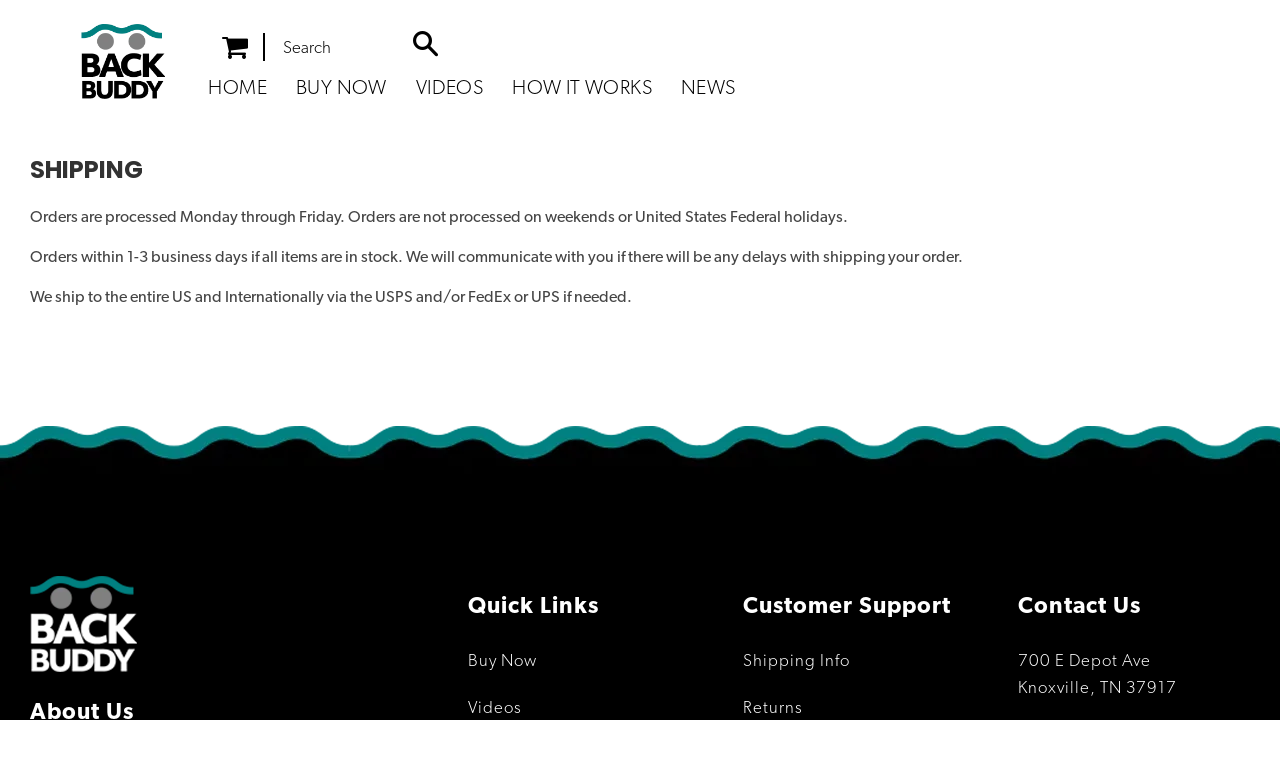

--- FILE ---
content_type: text/css
request_url: https://backbuddy.com/cdn/shop/t/15/assets/global.scss.css?v=8436593938109233341657176278
body_size: 17912
content:
@font-face{font-family:icons;src:url(//cdn.shopify.com/s/files/1/1197/2308/t/2/assets/icons.eot?11001062294087212498);src:url(//cdn.shopify.com/s/files/1/1197/2308/t/2/assets/icons.eot?11001062294087212498#iefix) format("embedded-opentype"),url(//cdn.shopify.com/s/files/1/1197/2308/t/2/assets/icons.woff?11001062294087212498) format("woff"),url(//cdn.shopify.com/s/files/1/1197/2308/t/2/assets/icons.ttf?11001062294087212498) format("truetype"),url(//cdn.shopify.com/s/files/1/1197/2308/t/2/assets/icons.svg?11001062294087212498#timber-icons) format("svg");font-weight:400;font-style:normal}.text-theme{color:#c0d25a}.clearfix{*zoom: 1}.clearfix:after{content:"";display:table;clear:both}*,input,:before,:after{box-sizing:border-box}html,body{padding:0;margin:0}article,aside,details,figcaption,figure,footer,header,hgroup,main,nav,section,summary{display:block}audio,canvas,progress,video{display:inline-block;vertical-align:baseline}input[type=number]::-webkit-inner-spin-button,input[type=number]::-webkit-outer-spin-button{height:auto}input[type=search]::-webkit-search-cancel-button,input[type=search]::-webkit-search-decoration{-webkit-appearance:none}.grid,.grid--rev,.grid--full,.grid-uniform{*zoom: 1}.grid:after,.grid--rev:after,.grid--full:after,.grid-uniform:after{content:"";display:table;clear:both}.grid__item.clear{clear:both}.grid,.grid--rev,.grid--full,.grid-uniform{list-style:none;padding:0;margin:0 0 0 -30px}.grid__item{box-sizing:border-box;float:left;min-height:1px;padding-left:30px;vertical-align:top;width:100%}.grid--rev{direction:rtl;text-align:left}.grid--rev>.grid__item{direction:ltr;text-align:left;float:right}.grid--full{margin-left:0}.grid--full>.grid__item{padding-left:0}.one-whole{width:100%}.one-half{width:50%}.one-third{width:33.333%}.two-thirds{width:66.666%}.one-quarter{width:25%}.two-quarters{width:50%}.three-quarters{width:75%}.one-fifth{width:20%}.two-fifths{width:40%}.three-fifths{width:60%}.four-fifths{width:80%}.one-sixth{width:16.666%}.two-sixths{width:33.333%}.three-sixths{width:50%}.four-sixths{width:66.666%}.five-sixths{width:83.333%}.one-eighth{width:12.5%}.two-eighths{width:25%}.three-eighths{width:37.5%}.four-eighths{width:50%}.five-eighths{width:62.5%}.six-eighths{width:75%}.seven-eighths{width:87.5%}.one-tenth{width:10%}.two-tenths{width:20%}.three-tenths{width:30%}.four-tenths{width:40%}.five-tenths{width:50%}.six-tenths{width:60%}.seven-tenths{width:70%}.eight-tenths{width:80%}.nine-tenths{width:90%}.one-twelfth{width:8.333%}.two-twelfths{width:16.666%}.three-twelfths{width:25%}.four-twelfths{width:33.333%}.five-twelfths{width:41.666%}.six-twelfths{width:50%}.seven-twelfths{width:58.333%}.eight-twelfths{width:66.666%}.nine-twelfths{width:75%}.ten-twelfths{width:83.333%}.eleven-twelfths{width:91.666%}.show{display:block!important}.hide{display:none!important}.text-left{text-align:left!important}.text-right{text-align:right!important}.text-center{text-align:center!important}.left{float:left!important}.right{float:right!important}@media only screen and (max-width: 480px){.small--one-whole{width:100%}.small--one-half{width:50%}.small--one-third{width:33.333%}.small--two-thirds{width:66.666%}.small--one-quarter{width:25%}.small--two-quarters{width:50%}.small--three-quarters{width:75%}.small--one-fifth{width:20%}.small--two-fifths{width:40%}.small--three-fifths{width:60%}.small--four-fifths{width:80%}.small--one-sixth{width:16.666%}.small--two-sixths{width:33.333%}.small--three-sixths{width:50%}.small--four-sixths{width:66.666%}.small--five-sixths{width:83.333%}.small--one-eighth{width:12.5%}.small--two-eighths{width:25%}.small--three-eighths{width:37.5%}.small--four-eighths{width:50%}.small--five-eighths{width:62.5%}.small--six-eighths{width:75%}.small--seven-eighths{width:87.5%}.small--one-tenth{width:10%}.small--two-tenths{width:20%}.small--three-tenths{width:30%}.small--four-tenths{width:40%}.small--five-tenths{width:50%}.small--six-tenths{width:60%}.small--seven-tenths{width:70%}.small--eight-tenths{width:80%}.small--nine-tenths{width:90%}.small--one-twelfth{width:8.333%}.small--two-twelfths{width:16.666%}.small--three-twelfths{width:25%}.small--four-twelfths{width:33.333%}.small--five-twelfths{width:41.666%}.small--six-twelfths{width:50%}.small--seven-twelfths{width:58.333%}.small--eight-twelfths{width:66.666%}.small--nine-twelfths{width:75%}.small--ten-twelfths{width:83.333%}.small--eleven-twelfths{width:91.666%}.small--show{display:block!important}.small--hide{display:none!important}.small--text-left{text-align:left!important}.small--text-right{text-align:right!important}.small--text-center{text-align:center!important}.small--left{float:left!important}.small--right{float:right!important}.grid-uniform .small--one-half:nth-child(odd),.grid-uniform .small--one-third:nth-child(3n+1),.grid-uniform .small--one-quarter:nth-child(4n+1),.grid-uniform .small--one-fifth:nth-child(5n+1),.grid-uniform .small--one-sixth:nth-child(6n+1),.grid-uniform .small--two-sixths:nth-child(3n+1),.grid-uniform .small--three-sixths:nth-child(odd),.grid-uniform .small--two-eighths:nth-child(4n+1),.grid-uniform .small--four-eighths:nth-child(odd),.grid-uniform .small--five-tenths:nth-child(odd),.grid-uniform .small--one-twelfth:nth-child(12n+1),.grid-uniform .small--two-twelfths:nth-child(6n+1),.grid-uniform .small--three-twelfths:nth-child(4n+1),.grid-uniform .small--four-twelfths:nth-child(3n+1),.grid-uniform .small--six-twelfths:nth-child(odd){clear:both}}@media only screen and (min-width: 481px) and (max-width: 768px){.medium--one-whole{width:100%}.medium--one-half{width:50%}.medium--one-third{width:33.333%}.medium--two-thirds{width:66.666%}.medium--one-quarter{width:25%}.medium--two-quarters{width:50%}.medium--three-quarters{width:75%}.medium--one-fifth{width:20%}.medium--two-fifths{width:40%}.medium--three-fifths{width:60%}.medium--four-fifths{width:80%}.medium--one-sixth{width:16.666%}.medium--two-sixths{width:33.333%}.medium--three-sixths{width:50%}.medium--four-sixths{width:66.666%}.medium--five-sixths{width:83.333%}.medium--one-eighth{width:12.5%}.medium--two-eighths{width:25%}.medium--three-eighths{width:37.5%}.medium--four-eighths{width:50%}.medium--five-eighths{width:62.5%}.medium--six-eighths{width:75%}.medium--seven-eighths{width:87.5%}.medium--one-tenth{width:10%}.medium--two-tenths{width:20%}.medium--three-tenths{width:30%}.medium--four-tenths{width:40%}.medium--five-tenths{width:50%}.medium--six-tenths{width:60%}.medium--seven-tenths{width:70%}.medium--eight-tenths{width:80%}.medium--nine-tenths{width:90%}.medium--one-twelfth{width:8.333%}.medium--two-twelfths{width:16.666%}.medium--three-twelfths{width:25%}.medium--four-twelfths{width:33.333%}.medium--five-twelfths{width:41.666%}.medium--six-twelfths{width:50%}.medium--seven-twelfths{width:58.333%}.medium--eight-twelfths{width:66.666%}.medium--nine-twelfths{width:75%}.medium--ten-twelfths{width:83.333%}.medium--eleven-twelfths{width:91.666%}.medium--show{display:block!important}.medium--hide{display:none!important}.medium--text-left{text-align:left!important}.medium--text-right{text-align:right!important}.medium--text-center{text-align:center!important}.medium--left{float:left!important}.medium--right{float:right!important}.grid-uniform .medium--one-half:nth-child(odd),.grid-uniform .medium--one-third:nth-child(3n+1),.grid-uniform .medium--one-quarter:nth-child(4n+1),.grid-uniform .medium--one-fifth:nth-child(5n+1),.grid-uniform .medium--one-sixth:nth-child(6n+1),.grid-uniform .medium--two-sixths:nth-child(3n+1),.grid-uniform .medium--three-sixths:nth-child(odd),.grid-uniform .medium--two-eighths:nth-child(4n+1),.grid-uniform .medium--four-eighths:nth-child(odd),.grid-uniform .medium--five-tenths:nth-child(odd),.grid-uniform .medium--one-twelfth:nth-child(12n+1),.grid-uniform .medium--two-twelfths:nth-child(6n+1),.grid-uniform .medium--three-twelfths:nth-child(4n+1),.grid-uniform .medium--four-twelfths:nth-child(3n+1),.grid-uniform .medium--six-twelfths:nth-child(odd){clear:both}}@media only screen and (max-width: 768px){.medium-down--one-whole{width:100%}.medium-down--one-half{width:50%}.medium-down--one-third{width:33.333%}.medium-down--two-thirds{width:66.666%}.medium-down--one-quarter{width:25%}.medium-down--two-quarters{width:50%}.medium-down--three-quarters{width:75%}.medium-down--one-fifth{width:20%}.medium-down--two-fifths{width:40%}.medium-down--three-fifths{width:60%}.medium-down--four-fifths{width:80%}.medium-down--one-sixth{width:16.666%}.medium-down--two-sixths{width:33.333%}.medium-down--three-sixths{width:50%}.medium-down--four-sixths{width:66.666%}.medium-down--five-sixths{width:83.333%}.medium-down--one-eighth{width:12.5%}.medium-down--two-eighths{width:25%}.medium-down--three-eighths{width:37.5%}.medium-down--four-eighths{width:50%}.medium-down--five-eighths{width:62.5%}.medium-down--six-eighths{width:75%}.medium-down--seven-eighths{width:87.5%}.medium-down--one-tenth{width:10%}.medium-down--two-tenths{width:20%}.medium-down--three-tenths{width:30%}.medium-down--four-tenths{width:40%}.medium-down--five-tenths{width:50%}.medium-down--six-tenths{width:60%}.medium-down--seven-tenths{width:70%}.medium-down--eight-tenths{width:80%}.medium-down--nine-tenths{width:90%}.medium-down--one-twelfth{width:8.333%}.medium-down--two-twelfths{width:16.666%}.medium-down--three-twelfths{width:25%}.medium-down--four-twelfths{width:33.333%}.medium-down--five-twelfths{width:41.666%}.medium-down--six-twelfths{width:50%}.medium-down--seven-twelfths{width:58.333%}.medium-down--eight-twelfths{width:66.666%}.medium-down--nine-twelfths{width:75%}.medium-down--ten-twelfths{width:83.333%}.medium-down--eleven-twelfths{width:91.666%}.medium-down--show{display:block!important}.medium-down--hide{display:none!important}.medium-down--text-left{text-align:left!important}.medium-down--text-right{text-align:right!important}.medium-down--text-center{text-align:center!important}.medium-down--left{float:left!important}.medium-down--right{float:right!important}.grid-uniform .medium-down--one-half:nth-child(odd),.grid-uniform .medium-down--one-third:nth-child(3n+1),.grid-uniform .medium-down--one-quarter:nth-child(4n+1),.grid-uniform .medium-down--one-fifth:nth-child(5n+1),.grid-uniform .medium-down--one-sixth:nth-child(6n+1),.grid-uniform .medium-down--two-sixths:nth-child(3n+1),.grid-uniform .medium-down--three-sixths:nth-child(odd),.grid-uniform .medium-down--two-eighths:nth-child(4n+1),.grid-uniform .medium-down--four-eighths:nth-child(odd),.grid-uniform .medium-down--five-tenths:nth-child(odd),.grid-uniform .medium-down--one-twelfth:nth-child(12n+1),.grid-uniform .medium-down--two-twelfths:nth-child(6n+1),.grid-uniform .medium-down--three-twelfths:nth-child(4n+1),.grid-uniform .medium-down--four-twelfths:nth-child(3n+1),.grid-uniform .medium-down--six-twelfths:nth-child(odd){clear:both}}@media only screen and (min-width: 769px){.large--one-whole{width:100%}.large--one-half{width:50%}.large--one-third{width:33.333%}.large--two-thirds{width:66.666%}.large--one-quarter{width:25%}.large--two-quarters{width:50%}.large--three-quarters{width:75%}.large--one-fifth{width:20%}.large--two-fifths{width:40%}.large--three-fifths{width:60%}.large--four-fifths{width:80%}.large--one-sixth{width:16.666%}.large--two-sixths{width:33.333%}.large--three-sixths{width:50%}.large--four-sixths{width:66.666%}.large--five-sixths{width:83.333%}.large--one-eighth{width:12.5%}.large--two-eighths{width:25%}.large--three-eighths{width:37.5%}.large--four-eighths{width:50%}.large--five-eighths{width:62.5%}.large--six-eighths{width:75%}.large--seven-eighths{width:87.5%}.large--one-tenth{width:10%}.large--two-tenths{width:20%}.large--three-tenths{width:30%}.large--four-tenths{width:40%}.large--five-tenths{width:50%}.large--six-tenths{width:60%}.large--seven-tenths{width:70%}.large--eight-tenths{width:80%}.large--nine-tenths{width:90%}.large--one-twelfth{width:8.333%}.large--two-twelfths{width:16.666%}.large--three-twelfths{width:25%}.large--four-twelfths{width:33.333%}.large--five-twelfths{width:41.666%}.large--six-twelfths{width:50%}.large--seven-twelfths{width:58.333%}.large--eight-twelfths{width:66.666%}.large--nine-twelfths{width:75%}.large--ten-twelfths{width:83.333%}.large--eleven-twelfths{width:91.666%}.large--show{display:block!important}.large--hide{display:none!important}.large--text-left{text-align:left!important}.large--text-right{text-align:right!important}.large--text-center{text-align:center!important}.large--left{float:left!important}.large--right{float:right!important}.grid-uniform .large--one-half:nth-child(odd),.grid-uniform .large--one-third:nth-child(3n+1),.grid-uniform .large--one-quarter:nth-child(4n+1),.grid-uniform .large--one-fifth:nth-child(5n+1),.grid-uniform .large--one-sixth:nth-child(6n+1),.grid-uniform .large--two-sixths:nth-child(3n+1),.grid-uniform .large--three-sixths:nth-child(odd),.grid-uniform .large--two-eighths:nth-child(4n+1),.grid-uniform .large--four-eighths:nth-child(odd),.grid-uniform .large--five-tenths:nth-child(odd),.grid-uniform .large--one-twelfth:nth-child(12n+1),.grid-uniform .large--two-twelfths:nth-child(6n+1),.grid-uniform .large--three-twelfths:nth-child(4n+1),.grid-uniform .large--four-twelfths:nth-child(3n+1),.grid-uniform .large--six-twelfths:nth-child(odd){clear:both}}[class*=push--]{position:relative}.push--one-whole{left:100%}.push--one-half{left:50%}.push--one-third{left:33.333%}.push--two-thirds{left:66.666%}.push--one-quarter{left:25%}.push--two-quarters{left:50%}.push--three-quarters{left:75%}.push--one-fifth{left:20%}.push--two-fifths{left:40%}.push--three-fifths{left:60%}.push--four-fifths{left:80%}.push--one-sixth{left:16.666%}.push--two-sixths{left:33.333%}.push--three-sixths{left:50%}.push--four-sixths{left:66.666%}.push--five-sixths{left:83.333%}.push--one-eighth{left:12.5%}.push--two-eighths{left:25%}.push--three-eighths{left:37.5%}.push--four-eighths{left:50%}.push--five-eighths{left:62.5%}.push--six-eighths{left:75%}.push--seven-eighths{left:87.5%}.push--one-tenth{left:10%}.push--two-tenths{left:20%}.push--three-tenths{left:30%}.push--four-tenths{left:40%}.push--five-tenths{left:50%}.push--six-tenths{left:60%}.push--seven-tenths{left:70%}.push--eight-tenths{left:80%}.push--nine-tenths{left:90%}.push--one-twelfth{left:8.333%}.push--two-twelfths{left:16.666%}.push--three-twelfths{left:25%}.push--four-twelfths{left:33.333%}.push--five-twelfths{left:41.666%}.push--six-twelfths{left:50%}.push--seven-twelfths{left:58.333%}.push--eight-twelfths{left:66.666%}.push--nine-twelfths{left:75%}.push--ten-twelfths{left:83.333%}.push--eleven-twelfths{left:91.666%}@media only screen and (min-width: 481px) and (max-width: 768px){.push--medium--one-whole{left:100%}.push--medium--one-half{left:50%}.push--medium--one-third{left:33.333%}.push--medium--two-thirds{left:66.666%}.push--medium--one-quarter{left:25%}.push--medium--two-quarters{left:50%}.push--medium--three-quarters{left:75%}.push--medium--one-fifth{left:20%}.push--medium--two-fifths{left:40%}.push--medium--three-fifths{left:60%}.push--medium--four-fifths{left:80%}.push--medium--one-sixth{left:16.666%}.push--medium--two-sixths{left:33.333%}.push--medium--three-sixths{left:50%}.push--medium--four-sixths{left:66.666%}.push--medium--five-sixths{left:83.333%}.push--medium--one-eighth{left:12.5%}.push--medium--two-eighths{left:25%}.push--medium--three-eighths{left:37.5%}.push--medium--four-eighths{left:50%}.push--medium--five-eighths{left:62.5%}.push--medium--six-eighths{left:75%}.push--medium--seven-eighths{left:87.5%}.push--medium--one-tenth{left:10%}.push--medium--two-tenths{left:20%}.push--medium--three-tenths{left:30%}.push--medium--four-tenths{left:40%}.push--medium--five-tenths{left:50%}.push--medium--six-tenths{left:60%}.push--medium--seven-tenths{left:70%}.push--medium--eight-tenths{left:80%}.push--medium--nine-tenths{left:90%}.push--medium--one-twelfth{left:8.333%}.push--medium--two-twelfths{left:16.666%}.push--medium--three-twelfths{left:25%}.push--medium--four-twelfths{left:33.333%}.push--medium--five-twelfths{left:41.666%}.push--medium--six-twelfths{left:50%}.push--medium--seven-twelfths{left:58.333%}.push--medium--eight-twelfths{left:66.666%}.push--medium--nine-twelfths{left:75%}.push--medium--ten-twelfths{left:83.333%}.push--medium--eleven-twelfths{left:91.666%}}@media only screen and (max-width: 768px){.push--medium-down--one-whole{left:100%}.push--medium-down--one-half{left:50%}.push--medium-down--one-third{left:33.333%}.push--medium-down--two-thirds{left:66.666%}.push--medium-down--one-quarter{left:25%}.push--medium-down--two-quarters{left:50%}.push--medium-down--three-quarters{left:75%}.push--medium-down--one-fifth{left:20%}.push--medium-down--two-fifths{left:40%}.push--medium-down--three-fifths{left:60%}.push--medium-down--four-fifths{left:80%}.push--medium-down--one-sixth{left:16.666%}.push--medium-down--two-sixths{left:33.333%}.push--medium-down--three-sixths{left:50%}.push--medium-down--four-sixths{left:66.666%}.push--medium-down--five-sixths{left:83.333%}.push--medium-down--one-eighth{left:12.5%}.push--medium-down--two-eighths{left:25%}.push--medium-down--three-eighths{left:37.5%}.push--medium-down--four-eighths{left:50%}.push--medium-down--five-eighths{left:62.5%}.push--medium-down--six-eighths{left:75%}.push--medium-down--seven-eighths{left:87.5%}.push--medium-down--one-tenth{left:10%}.push--medium-down--two-tenths{left:20%}.push--medium-down--three-tenths{left:30%}.push--medium-down--four-tenths{left:40%}.push--medium-down--five-tenths{left:50%}.push--medium-down--six-tenths{left:60%}.push--medium-down--seven-tenths{left:70%}.push--medium-down--eight-tenths{left:80%}.push--medium-down--nine-tenths{left:90%}.push--medium-down--one-twelfth{left:8.333%}.push--medium-down--two-twelfths{left:16.666%}.push--medium-down--three-twelfths{left:25%}.push--medium-down--four-twelfths{left:33.333%}.push--medium-down--five-twelfths{left:41.666%}.push--medium-down--six-twelfths{left:50%}.push--medium-down--seven-twelfths{left:58.333%}.push--medium-down--eight-twelfths{left:66.666%}.push--medium-down--nine-twelfths{left:75%}.push--medium-down--ten-twelfths{left:83.333%}.push--medium-down--eleven-twelfths{left:91.666%}}@media only screen and (min-width: 769px){.push--large--one-whole{left:100%}.push--large--one-half{left:50%}.push--large--one-third{left:33.333%}.push--large--two-thirds{left:66.666%}.push--large--one-quarter{left:25%}.push--large--two-quarters{left:50%}.push--large--three-quarters{left:75%}.push--large--one-fifth{left:20%}.push--large--two-fifths{left:40%}.push--large--three-fifths{left:60%}.push--large--four-fifths{left:80%}.push--large--one-sixth{left:16.666%}.push--large--two-sixths{left:33.333%}.push--large--three-sixths{left:50%}.push--large--four-sixths{left:66.666%}.push--large--five-sixths{left:83.333%}.push--large--one-eighth{left:12.5%}.push--large--two-eighths{left:25%}.push--large--three-eighths{left:37.5%}.push--large--four-eighths{left:50%}.push--large--five-eighths{left:62.5%}.push--large--six-eighths{left:75%}.push--large--seven-eighths{left:87.5%}.push--large--one-tenth{left:10%}.push--large--two-tenths{left:20%}.push--large--three-tenths{left:30%}.push--large--four-tenths{left:40%}.push--large--five-tenths{left:50%}.push--large--six-tenths{left:60%}.push--large--seven-tenths{left:70%}.push--large--eight-tenths{left:80%}.push--large--nine-tenths{left:90%}.push--large--one-twelfth{left:8.333%}.push--large--two-twelfths{left:16.666%}.push--large--three-twelfths{left:25%}.push--large--four-twelfths{left:33.333%}.push--large--five-twelfths{left:41.666%}.push--large--six-twelfths{left:50%}.push--large--seven-twelfths{left:58.333%}.push--large--eight-twelfths{left:66.666%}.push--large--nine-twelfths{left:75%}.push--large--ten-twelfths{left:83.333%}.push--large--eleven-twelfths{left:91.666%}}body{background-color:#fff}[tabindex="-1"]:focus{outline:none}.wrapper{*zoom: 1;max-width:1230px;margin:0 auto;padding:0 15px}.wrapper:after{content:"";display:table;clear:both}@media screen and (min-width: 480px){.wrapper{padding:0 30px}}.grid-style-2{margin:0}.grid-style-2>.grid__item{padding:0}.main-content{display:block;margin:50px auto 100px}.template-index .main-content{margin-top:0}.create_customer #customer_login>div:first-child,.CustomerLoginForm #customer_login>div:first-child{margin-bottom:15px}.create_customer label,.CustomerLoginForm label{font-weight:400}.create_customer input,.CustomerLoginForm input{marign-bottom:15px}.is-transitioning{display:block!important;visibility:visible!important}.display-table{display:table;table-layout:fixed;width:100%}.display-table-cell{display:table-cell;vertical-align:middle;float:none}@media screen and (min-width: 769px){.large--display-table{display:table;table-layout:fixed;width:100%}.large--display-table-cell{display:table-cell;vertical-align:middle;float:none}}.visually-hidden,.supports-fontface .icon-fallback-text .fallback-text{position:absolute;overflow:hidden;clip:rect(0 0 0 0);height:1px;width:1px;margin:-1px;padding:0;border:0}body,input,textarea,button,select{font-size:16px;line-height:1.6;font-family:Roboto,sans-serif;color:#444;font-weight:300;-webkit-font-smoothing:antialiased;-webkit-text-size-adjust:100%}h1,.h1,h2,.h2,h3,.h3,h4,.h4,h5,.h5,h6,.h6{display:block;font-family:Poppins,serif;font-weight:700;margin:0 0 .5em;line-height:1.4;text-transform:capitalize}h1 a,.h1 a,h2 a,.h2 a,h3 a,.h3 a,h4 a,.h4 a,h5 a,.h5 a,h6 a,.h6 a{text-decoration:none;font-weight:inherit}h1,.h1{font-size:1.5em;text-transform:uppercase}h2,.h2{font-size:1.375em}h3,.h3{font-size:1.25em}h4,.h4{font-size:1.125em}h5,.h5{font-size:1em}h6,.h6{font-size:.875em}p{margin:0 0 15px}p img{margin:0}em{font-style:italic}b,strong{font-weight:700}small{font-size:.9em}sup,sub{position:relative;font-size:60%;vertical-align:baseline}sup{top:-.5em}sub{bottom:-.5em}#back-to-top1{z-index:99;bottom:30px;position:fixed;right:30px;top:inherit!important;opacity:0;filter:alpha(opacity=0)}#back-to-top1.active{opacity:1;filter:alpha(opacity=100)}#back-to-top1 .btn-backtop{font-size:18px;line-height:1;border-color:#fff;padding:9px 12px}#back-to-top1 .btn-backtop:before{display:none}blockquote{font-size:1.125em;line-height:1.45;font-style:italic;margin:0 0 30px;padding:15px 30px;border-left:1px solid #ededed}blockquote p{margin-bottom:0}blockquote p+cite{margin-top:15px}blockquote cite{display:block;font-size:.75em}blockquote cite:before{content:"\2014  "}code,pre{background-color:#faf7f5;font-family:Consolas,monospace;font-size:1em;border:0 none;padding:0 2px;color:#51ab62}pre{overflow:auto;padding:15px;margin:0 0 30px}hr{clear:both;border-top:solid #ededed;border-width:1px 0 0;margin:30px 0;height:0}hr.hr--small{margin:15px 0}hr.hr--clear{border-top-color:transparent}h1,.h1,h2,.h2,h3,.h3,h4,.h4,h5,.h5,h6,.h6{margin-bottom:20px;color:#323232}@media screen and (min-width: 769px){.section-header{display:table;width:100%}.section-header__title{margin-bottom:12px}.section-header__left{display:table-cell;vertical-align:middle;margin-bottom:0}}.change-view{display:block;background:none;border:0 none;float:left;padding:5px;color:#444;line-height:1}.change-view:hover,.change-view:focus{color:#323232}.change-view--active{cursor:default;border:1px solid #ededed}.rte{margin:15px 0}.rte h1,.rte .h1,.rte h2,.rte .h2,.rte h3,.rte .h3,.rte h4,.rte .h4,.rte h5,.rte .h5,.rte h6,.rte .h6{margin-top:2em}.rte h1:first-child,.rte .h1:first-child,.rte h2:first-child,.rte .h2:first-child,.rte h3:first-child,.rte .h3:first-child,.rte h4:first-child,.rte .h4:first-child,.rte h5:first-child,.rte .h5:first-child,.rte h6:first-child,.rte .h6:first-child{margin-top:0}.rte h1 a,.rte .h1 a,.rte h2 a,.rte .h2 a,.rte h3 a,.rte .h3 a,.rte h4 a,.rte .h4 a,.rte h5 a,.rte .h5 a,.rte h6 a,.rte .h6 a{text-decoration:none}.rte li{margin-bottom:.4em}.rte--header{margin-bottom:0}a,.text-link{color:#323232;text-decoration:none}a:hover,a:focus{color:#323232;text-decoration:underline}button{overflow:visible}button[disabled],html input[disabled]{cursor:default}.btn-lg{padding:12px 20px!important}.btn,.btn--secondary,.rte .btn--secondary,.rte .btn{display:inline-block;padding:12px 30px;width:auto;margin:0;line-height:1.42;font-weight:500;font-size:16px;text-decoration:none;text-transform:uppercase;vertical-align:middle;white-space:nowrap;cursor:pointer;border:3px solid transparent;-webkit-user-select:none;-moz-user-select:none;-ms-user-select:none;user-select:none;-webkit-appearance:none;-moz-appearance:none;border-radius:0;-webkit-transition:all .2s ease-in-out;-o-transition:all .2s ease-in-out;transition:all .2s ease-in-out;background-color:#323232;color:#fff;position:relative}.btn:hover,.btn--secondary:hover,.rte .btn:hover,.rte .btn--secondary:hover{background-color:#323232;color:#fff;text-decoration:none}.btn:active,.btn--secondary:active,.btn:focus,.btn--secondary:focus,.rte .btn:active,.rte .btn--secondary:active,.rte .btn:focus,.rte .btn--secondary:focus{background-color:#323232;color:#fff}.btn[disabled],[disabled].btn--secondary,.btn.disabled,.disabled.btn--secondary,.rte .btn[disabled],.rte [disabled].btn--secondary,.rte .btn.disabled,.rte .disabled.btn--secondary{cursor:default;color:#681717;background-color:#d02e2e}.btn:before,.btn--secondary:before,.rte .btn--secondary:before,.rte .btn:before{content:"";width:25px;height:25px;position:absolute;top:-3px;left:-3px;z-index:1;border-width:12.5px;border-style:solid;border-color:#c0d25a transparent transparent #c0d25a}.btn--secondary,.rte .btn--secondary{background-color:#db8a49}.btn--secondary:hover,.rte .btn--secondary:hover{background-color:#c97028;color:#fff}.btn--secondary:active,.btn--secondary:focus,.rte .btn--secondary:active,.rte .btn--secondary:focus{background-color:#9f581f;color:#fff}.btn--small{padding:4px 5px;font-size:.75em}.btn--large{padding:12px 15px;font-size:1em}.btn--full{width:100%}.btn-readmore{background:#f8f8f8;color:#323232;border-color:#ededed;font-family:Poppins,serif;font-weight:700}.btn-readmore:hover{background:#323232;border-color:#323232;color:#fff}.btn-readmore .fa{margin-left:10px}.btn.btn-more,.btn-more.btn--secondary{padding-right:27px;padding-left:27px;font-family:Poppins,serif;font-weight:400;font-size:11px}.btn-border{border-bottom:2px solid #c0d25a;font-family:Poppins,serif;font-size:11px;padding:8px 0;text-transform:uppercase;display:inline-block;min-width:230px;text-align:right;letter-spacing:1px}.btn-border .fa{margin-right:10px}.btn-link{color:#c0d25a;background:transparent;font-weight:500}.btn-link:hover{background:transparent;text-decoration:underline;color:#c0d25a}.btn-link:before{display:none}.btn-link .fa,.btn-link [class*=icon]{margin-left:8px}.btn-primary{border-color:#323232;background:transparent;color:#323232}.btn-default{border-color:#ededed;background:#fff;color:#444}.btn-default.btn-outline{background:transparent;color:#fff;border-color:#fff}.btn-default.btn-outline:hover{background-color:transparent;border-color:#c0d25a;color:#c0d25a}.btn-default:hover{border-color:#c0d25a;color:#fff;background:#c0d25a}.btn-outline.btn-primary{color:#fff;background:transparent;border-color:#fff}.btn-outline.btn-primary:hover{color:#323232;border-color:#fff;background:#fff}.btn-outline.btn-success{color:#6eae34}.btn-outline.btn-success:hover{color:#fff}.btn-outline.btn-info{color:#03a9f4}.btn-outline.btn-info:hover{color:#fff}.btn-outline.btn-danger{color:#f6821f}.btn-outline.btn-danger:hover{color:#fff}.btn-outline.btn-warning{color:#efc73a}.btn-outline.btn-warning:hover{color:#fff}.btn-inverse.btn-default:hover,.btn-inverse.btn-primary:hover{color:#6b869d;background:transparent}.btn-inverse.btn-success:hover{color:#6eae34;background:transparent}.btn-inverse.btn-info:hover{color:#03a9f4;background:transparent}.btn-inverse.btn-danger:hover{color:#f6821f;background:transparent}.btn-inverse.btn-warning:hover{color:#efc73a;background:transparent}.text-link{display:inline;border:0 none;background:none;padding:0;margin:0}ul,ol{margin:0 0 15px 20px;padding:0}ol{list-style:decimal}ul ul,ul ol,ol ol,ol ul{margin:4px 0 5px 20px}li{margin-bottom:.25em}ul.square{margin:0;list-style:square inside}ul.square li{padding:4px 0}ul.square li.filter--active,ul.square li:hover,ul.square li.filter--active a,ul.square li:hover a{color:#c0d25a}.list-border{margin:0;padding:0;list-style:none}.list-border li{border-bottom:1px solid #ededed;margin:0;padding:8px 0}.list-border li:last-child{border:none}.list-border li .count{float:right;font-family:Poppins,serif}.list-icon{line-height:26px;list-style:none;margin:0;padding:0}.list-icon li{padding:0 0 0 30px;background:url(pointer.png) no-repeat left center}.list-icon li:hover>a{color:#00a1f1}ul.disc{list-style:disc outside}ol.alpha{list-style:lower-alpha outside}.no-bullets{list-style:none outside;margin-left:0}.inline-list{margin-left:0}.inline-list li{display:inline-block;margin-bottom:0}table{width:100%;border-collapse:collapse;border-spacing:0}table.full{width:100%;margin-bottom:1em}.table-wrap{max-width:100%;overflow:auto;-webkit-overflow-scrolling:touch}th{font-weight:700}th,td{text-align:left;padding:15px;border:1px solid #ededed}@media screen and (max-width: 480px){.table--responsive thead{display:none}.table--responsive tr{display:block}.table--responsive tr,.table--responsive td{float:left;clear:both;width:100%}.table--responsive th,.table--responsive td{display:block;text-align:right;padding:15px}.table--responsive td:before{content:attr(data-label);float:left;text-align:center;font-size:12px;padding-right:10px}.table--responsive.cart-table img{margin:0 auto}.table--responsive.cart-table .js-qty,.table--responsive.cart-table .ajaxcart__qty{float:right}}@media screen and (max-width: 480px){.table--small-hide{display:none!important}.table__section+.table__section{position:relative;margin-top:10px;padding-top:15px}.table__section+.table__section:after{content:"";display:block;position:absolute;top:0;left:15px;right:15px;border-bottom:1px solid #ededed}}.media{margin-top:15px}.media .fa{display:inline-block;color:#323232}.media .fa:hover{color:#c0d25a}.media-left,.media-right,.media-body{display:table-cell;vertical-align:top}.media-left,.media>.pull-left{padding-right:10px}.media,.media-flex{overflow:hidden;_overflow:visible;zoom:1}.media-img{float:left;margin-right:30px}.media-img-right{float:right;margin-left:30px}.media-img img,.media-img-right img{display:block}img{border:0 none}svg:not(:root){overflow:hidden}img,iframe{max-width:100%}.video-wrapper{position:relative;overflow:hidden;max-width:100%;padding-bottom:56.25%;height:0;height:auto}.video-wrapper iframe{position:absolute;top:0;left:0;width:100%;height:100%}form{margin-bottom:0}.form-vertical{margin-bottom:20px}@media screen and (max-width: 768px){input,textarea{font-size:16px}}input,textarea,button,select{padding:0;margin:0;-webkit-user-select:text;-moz-user-select:text;-ms-user-select:text;user-select:text}button{background:none;border:none;cursor:pointer}button,input,textarea{-webkit-appearance:none;-moz-appearance:none}button{background:none;border:none;display:inline-block;cursor:pointer;outline:none}fieldset{border:1px solid #ededed;padding:15px}legend{border:0;padding:0}button,input[type=submit]{cursor:pointer}input,textarea,select{border:1px solid #ededed;max-width:100%;padding:8px 10px;border-radius:0}input:focus,textarea:focus,select:focus{border:1px solid lightgrey}input[disabled],input.disabled,textarea[disabled],textarea.disabled,select[disabled],select.disabled{cursor:default;background-color:#d02e2e;border-color:#681717}input.input-full,textarea.input-full,select.input-full{width:100%}textarea{min-height:100px}input[type=checkbox],input[type=radio]{display:inline;margin:0 8px 0 0;padding:0;width:auto}input[type=checkbox]{-webkit-appearance:checkbox;-moz-appearance:checkbox}input[type=radio]{-webkit-appearance:radio;-moz-appearance:radio}input[type=image]{padding-left:0;padding-right:0}select{-webkit-appearance:none;-moz-appearance:none;appearance:none;background-position:right center;background-image:url(select.png);background-repeat:no-repeat;background-position:right 10px center;background-color:transparent;padding-right:28px;text-indent:.01px;text-overflow:"";cursor:pointer}.ie9 select,.lt-ie9 select{padding-right:10px;background-image:none}optgroup{font-weight:700}option{color:#000;background-color:#fff}select::-ms-expand{display:none}.hidden-label{position:absolute;height:0;width:0;margin-bottom:0;overflow:hidden;clip:rect(1px,1px,1px,1px)}.ie9 .hidden-label,.lt-ie9 .hidden-label{position:static;height:auto;width:auto;margin-bottom:2px;overflow:visible;clip:initial}label[for]{cursor:pointer}.form-vertical input,.form-vertical select,.form-vertical textarea{display:block;margin-bottom:20px}.form-vertical input[type=radio],.form-vertical input[type=checkbox]{display:inline-block}input.error,select.error,textarea.error{border-color:#d02e2e;background-color:#fff6f6;color:#d02e2e}label.error{color:#d02e2e}.input-group{position:relative;display:table;border-collapse:separate}.input-group .input-group-field:first-child,.input-group .input-group-btn:first-child,.input-group .input-group-btn:first-child>.btn,.input-group .input-group-btn:first-child>.btn--secondary,.input-group input[type=hidden]:first-child+.input-group-field,.input-group input[type=hidden]:first-child+.input-group-btn>.btn,.input-group input[type=hidden]:first-child+.input-group-btn>.btn--secondary{border-radius:0}.input-group .input-group-field:last-child,.input-group .input-group-btn:last-child>.btn,.input-group .input-group-btn:last-child>.btn--secondary{border-radius:0}.input-group input::-moz-focus-inner{border:0;padding:0;margin-top:-1px;margin-bottom:-1px}.input-group-field,.input-group-btn{display:table-cell;vertical-align:middle;margin:0}.input-group .btn,.input-group .btn--secondary,.input-group .input-group-field{height:51px}.input-group .input-group-field{width:100%}.input-group-btn{position:relative;white-space:nowrap;width:1%;padding:0}.icon-fallback-text .icon{display:none}.supports-fontface .icon-fallback-text .icon{display:inline-block}.site-header__topbar .icon-fallback-text .icon.icon-search{color:#000}.icon:before{display:none}.supports-fontface .icon:before{display:inline;font-family:icons;text-decoration:none;speak:none;font-style:normal;font-weight:400;font-variant:normal;text-transform:none;line-height:1;-webkit-font-smoothing:antialiased;-moz-osx-font-smoothing:grayscale}.icon-amazon_payments:before{content:"\e800"}.icon-american_express:before{content:"A"}.icon-arrow-down:before{content:"\e607"}.icon-bitcoin:before{content:"B"}.icon-cart:before{content:"\e600"}.icon-cirrus:before{content:"C"}.icon-dankort:before{content:"d"}.icon-diners_club:before{content:"c"}.icon-discover:before{content:"D"}.icon-facebook:before{content:"f"}.icon-fancy:before{content:"F"}.icon-google:before{content:"g"}.icon-google_wallet:before{content:"G"}.icon-grid-view:before{content:"\e603"}.icon-hamburger:before{content:"\e601"}.icon-instagram:before{content:"i"}.icon-interac:before{content:"I"}.icon-jcb:before{content:"J"}.icon-list-view:before{content:"\e604"}.icon-maestro:before{content:"m"}.icon-master:before{content:"M"}.icon-minus:before{content:"\e602"}.icon-paypal:before{content:"P"}.icon-pinterest:before{content:"p"}.icon-plus:before{content:"\e605"}.icon-rss:before{content:"r"}.icon-search:before{content:"s"}.icon-stripe:before{content:"S"}.icon-tumblr:before{content:"t"}.icon-twitter:before{content:"T"}.icon-vimeo:before{content:"v"}.icon-visa:before{content:"V"}.icon-x:before{content:"\e606"}.icon-youtube:before{content:"y"}.payment-icons{-webkit-user-select:none;-moz-user-select:none;-ms-user-select:none;user-select:none;cursor:default}.payment-icons li{margin:0 7.5px 7.5px;color:#7a7a7a;cursor:default}.payment-icons .icon{font-size:30px;line-height:30px}.payment-icons .fallback-text{text-transform:capitalize}.social-icons li{margin:0 15px 15px;vertical-align:middle}@media screen and (min-width: 481px){.social-icons li{margin-left:0}}.social-icons li .icon{font-size:30px;line-height:26px}.social-icons li a{color:#7a7a7a}.social-icons li a:hover{color:#616161}.pagination{padding:20px 0 45px;font-size:17px;font-weight:400;text-align:center}.pagination>span{display:inline-block;line-height:1;padding:13px 18px;border:1px solid #ededed;background:#fff;margin:0 2px}.pagination>span:hover,.pagination>span.current{background:#d02e2e;border-color:#d02e2e;color:#fff}.pagination>span:hover a,.pagination>span.current a{color:#fff;text-transform:none}.site-header__topbar{position:relative;color:#9b9b9b;background:#fff;font-size:12px;border-bottom:1px solid #ededed;font-weight:400;text-transform:uppercase;padding:10px 0}.site-header__topbar a{color:#9b9b9b}.site-header__topbar a:active,.site-header__topbar a:hover{color:#fff}.site-header__topbar .site-header__cart-toggle{margin:2px 0 0}.site-header__topbar #currencies a{padding:8px 10px;background:#fff;color:#fff;margin-left:5px;display:inline-block}.site-header__topbar #currencies a.selected{background:#fff;color:#fff;text-decoration:none}.site-header__topbar .site-header__account{margin:10px 0 0;word-spacing:2px}.site-header-logo{clear:both;margin:0;padding:40px 0;-webkit-transition:padding .3s linear 0ms;-o-transition:padding .3s linear 0ms;transition:padding .3s linear 0ms}.site-header-logo .grid--table{display:table;table-layout:fixed;width:100%}.site-header-logo .grid--table>.grid__item{float:none;display:table-cell;vertical-align:middle}.site-header-logo .header-settings .dropdown-menu{padding:15px;width:200px}.site-header__social ul.inline-list{display:inline-block}.site-header__social li{margin:5px}.site-header__social a{color:#7a7a7a}.site-header__social a:hover{color:#c0d25a}.site-header__logo{margin:0 auto;max-width:300px;vertical-align:middle}.site-header__logo a,.site-header__logo a:hover,.site-header__logo a:focus{text-decoration:none}.site-header__logo a,.site-header__logo img{display:block;margin:0 auto}.site-header__logo-link{max-width:300px;margin:0 auto}.site-header__account a:first-child{padding-left:0}.site-header__account a{border-right:1px solid #999999;padding:0 10px;float:left;line-height:1}.site-header__account a:last-child{border-right:none}#currencies{display:inline-block}#currencies span.dropdown-toggle{padding:0 10px;cursor:pointer}#currencies .selected{font-weight:400;text-decoration:underline}#currencies h4,#currencies .h4{font-size:16px;color:#444;margin:0 0 5px}#currencies ul{margin:0 0 10px;list-style:inside none none}#currencies .cart #currencies{margin:3px 0 0}.nav-bar .medium-down--hide{background-color:#0000}.nav-bar .site-nav--has-dropdown .icon-plus{font-size:6px;line-height:23px;margin-right:3px}.site-nav>li,.site-nav--mobile>li{position:relative;display:inline-block;padding:0;margin:0 20px}.site-nav>li:hover>.site-nav__dropdown,.site-nav--mobile>li:hover>.site-nav__dropdown{visibility:visible;opacity:1;filter:alpha(opacity=100);-webkit-transform:rotateX(0deg);-ms-transform:rotateX(0deg);-o-transform:rotateX(0deg);transform:rotateX(0)}.site-nav>li>a,.site-nav--mobile>li>a{padding:0;color:#7a7a7a;position:relative;font-size:16px;font-weight:500;line-height:1.2;text-transform:uppercase;letter-spacing:.4px}.site-nav>li>a .fa,.site-nav--mobile>li>a .fa{margin-left:3px}.site-nav>li:hover>a,.site-nav--mobile>li:hover>a,.site-nav>li.nav-hover>a,.site-nav--mobile>li.nav-hover>a,.site-nav>li.site-nav--active>a,.site-nav--mobile>li.site-nav--active>a{color:#c0d25a}.site-nav>li.dropdown-megamenu .site-nav__dropdown li,.site-nav--mobile>li.dropdown-megamenu .site-nav__dropdown li{border:none}.site-nav>li .site-nav__dropdown,.site-nav--mobile>li .site-nav__dropdown{font-size:16px;z-index:99;padding-bottom:0;-webkit-transform-origin:0 0;-moz-transform-origin:0 0;-ms-transform-origin:0 0;transform-origin:0 0;transition:all .1s ease-in-out 0s!important;-moz-transition:all .3s ease-in-out 0s!important;-webkit-transition:all .3s ease-in-out 0s!important;-ms-transition:all .3s ease-in-out 0s!important;transform:rotateX(-90deg);-moz-transform:rotateX(-90deg);-webkit-transform:rotateX(-90deg)}.site-nav>li .site-nav__dropdown li,.site-nav--mobile>li .site-nav__dropdown li{margin:0}.site-nav>li .site-nav__dropdown li>a,.site-nav--mobile>li .site-nav__dropdown li>a{padding:7px 0;-webkit-transition:all .2s ease-in-out;-o-transition:all .2s ease-in-out;transition:all .2s ease-in-out}.site-nav>li .site-nav__dropdown .site-nav__link,.site-nav--mobile>li .site-nav__dropdown .site-nav__link{font-size:16px}.text-right .site-nav--mobile{margin:0 -15px 0 0}.site-nav__link{display:block;white-space:nowrap}.site-nav__link .icon-arrow-down{position:relative;top:-2px;font-size:10px;padding-left:7.5px}.site-nav--mobile .site-nav__link{display:inline-block}.site-nav__dropdown{visibility:hidden;-webkit-transition:all ease .3s;-o-transition:all ease .3s;transition:all ease .3s;opacity:0;filter:alpha(opacity=0);position:absolute;left:0;margin:0;z-index:5;min-width:200px;top:100%;overflow:hidden;background-color:#fff}.site-nav__dropdown h3,.site-nav__dropdown .h3{font-size:17px;padding:0 0 10px;margin:0;text-transform:uppercase}.site-nav__dropdown a{color:#323232;display:block;text-transform:none}.site-nav__dropdown a:hover{color:#323232}.site-nav__dropdown .btn,.site-nav__dropdown .btn--secondary,.site-nav__dropdown .btn:hover,.site-nav__dropdown .btn--secondary:hover{color:#fff}.site-nav__dropdown .super{margin:0;list-style:outside none none}.site-nav__dropdown .col-1{float:left;width:60%}.site-nav__dropdown .col-2{float:left;width:40%}.site-nav__dropdown .col-1 .inner{float:left;width:33.3%;padding-right:3%}.site-nav__dropdown .col-1 .inner .dropdown{margin-bottom:38px}.site-nav__dropdown .col-1 .inner>a{text-transform:uppercase;letter-spacing:.02em;font-weight:700;padding:0;margin-bottom:5px}.site-nav__dropdown .col-1 ul.dropdown{display:block;position:static;padding:0}.site-nav__dropdown .col-1 ul.dropdown li a{display:inline-block;padding:5px 0}.site-nav__dropdown .col-2{padding:0 3% 0 0}.site-nav li.site-nav--has-dropdown>.dropdown:hover>.site-nav__dropdown,.site-nav--mobile li.site-nav--has-dropdown>.dropdown:hover>.site-nav__dropdown,.site-nav li.site-nav--has-dropdown>.dropdown.open>.site-nav__dropdown,.site-nav--mobile li.site-nav--has-dropdown>.dropdown.open>.site-nav__dropdown{display:block}.site-header{position:relative;z-index:9}.header-nav{position:relative}.header-nav .site-nav>li.dropdown-megamenu,.header-nav .site-nav--mobile>li.dropdown-megamenu{position:static}.header-nav .site-nav>li>.site-nav__dropdown,.header-nav .site-nav--mobile>li>.site-nav__dropdown{width:100%}.header1{position:absolute;width:100%;left:0;top:0}.header1 .site-header-logo{padding:30px 0}.header1 .header-nav{position:static}.header1 .header-settings,.header1 .site-header-mainmenu{margin:35px 0 0}.header1 .site-header-mainmenu .site-header-mainmenu-inner{background:transparent;margin:0 20px 0 0}.cart-top{margin-left:13px}.cart-top .fa-shopping-cart:before{border-right:2px solid;padding-right:15px}.header-settings>*{display:inline-block;vertical-align:top;margin-right:15px}.header-settings .icon-fallback-text>.fa,.header-settings .icon-fallback-text>[class*=icon],.header-settings .site-header__cart-toggle>.fa,.header-settings .site-header__cart-toggle>[class*=icon],.header-settings .dropdown-toggle>.fa,.header-settings .dropdown-toggle>[class*=icon]{border:1px solid #fff;width:44px;height:44px;text-align:center;border-radius:50%;line-height:42px;color:#fff;font-size:18px}.header-settings .icon-fallback-text>.fa:hover,.header-settings .icon-fallback-text>[class*=icon]:hover,.header-settings .site-header__cart-toggle>.fa:hover,.header-settings .site-header__cart-toggle>[class*=icon]:hover,.header-settings .dropdown-toggle>.fa:hover,.header-settings .dropdown-toggle>[class*=icon]:hover{cursor:pointer}.header-settings .search-bar{position:relative;width:45px;z-index:99}.header-settings .search-bar .input-group-field{-webkit-transition:all .2s ease-in-out 0s;-o-transition:all .2s ease-in-out 0s;transition:all .2s ease-in-out 0s;position:absolute;top:0;right:0;width:0;opacity:0;filter:alpha(opacity=0);max-width:none}.header-settings .search-bar:hover{background:#fff}.header-settings .search-bar:hover .input-group-field{width:250px;opacity:1;filter:alpha(opacity=100)}.header-settings .search-bar:hover .icon-search{color:#323232!important}.header2 .header-settings .icon-fallback-text>.fa,.header2 .header-settings .icon-fallback-text>[class*=icon],.header2 .header-settings .site-header__cart-toggle>.fa,.header2 .header-settings .site-header__cart-toggle>[class*=icon],.header2 .header-settings .dropdown-toggle>.fa,.header2 .header-settings .dropdown-toggle>[class*=icon]{border:1px solid #323232;width:44px;height:44px;text-align:center;border-radius:50%;line-height:42px;color:#323232;font-size:18px}.header2 .header-settings .icon-fallback-text>.fa:hover,.header2 .header-settings .icon-fallback-text>[class*=icon]:hover,.header2 .header-settings .site-header__cart-toggle>.fa:hover,.header2 .header-settings .site-header__cart-toggle>[class*=icon]:hover,.header2 .header-settings .dropdown-toggle>.fa:hover,.header2 .header-settings .dropdown-toggle>[class*=icon]:hover{cursor:pointer}.header2 .header-settings .search-bar #auto-search{border-width:0 0 1px 0;border-color:#323232}.header2 .header-settings .input-group .input-group-field,.header2 .header-settings .input-group .btn,.header2 .header-settings .input-group .btn--secondary{height:45px}.header2 .header-settings,.header2 .site-header-mainmenu{margin:6px 0 0}.nav-search{position:relative;padding:10px 0}@media screen and (max-width: 768px){.nav-search{padding:0 0 15px;margin:0 auto;text-align:center}}.mobile-nav{margin:-15px -15px 0}.mobile-nav li{margin-bottom:0}.mobile-nav__search{padding:15px}.mobile-nav__search .search-bar{margin-bottom:0}.mobile-nav__item{position:relative;display:block}.mobile-nav>.mobile-nav__item{background-color:#f6f6f6}.mobile-nav__item:after{content:"";position:absolute;bottom:0;left:15px;right:15px;border-bottom:1px solid #e9e9e9}.mobile-nav>.mobile-nav__item:last-child:after{display:none}.mobile-nav__item a{display:block}.mobile-nav__item a,.mobile-nav__toggle button{color:#333;padding:15px;text-decoration:none}.mobile-nav__item a:hover,.mobile-nav__item a:active,.mobile-nav__item a:focus,.mobile-nav__toggle button:hover,.mobile-nav__toggle button:active,.mobile-nav__toggle button:focus{color:#0d0d0d}.mobile-nav__item a:active,.mobile-nav__item a:focus,.mobile-nav__toggle button:active,.mobile-nav__toggle button:focus{background-color:#e9e9e9}.mobile-nav__item--active{font-weight:700}.mobile-nav__has-sublist{display:table;width:100%}.mobile-nav__has-sublist .mobile-nav__link{display:table-cell;vertical-align:middle;width:100%}.mobile-nav__toggle{display:table-cell;vertical-align:middle;width:1%}.mobile-nav--expanded .mobile-nav__toggle-open,.mobile-nav__toggle-close{display:none}.mobile-nav--expanded .mobile-nav__toggle-close{display:block}.mobile-nav__sublist{margin:0;max-height:0;visibility:hidden;overflow:hidden;transition:all .3s cubic-bezier(.57,.06,.05,.95);-webkit-backface-visibility:hidden;backface-visibility:hidden}.mobile-nav--expanded+.mobile-nav__sublist{visibility:visible;max-height:700px;transition:all .7s cubic-bezier(.57,.06,.05,.95)}.mobile-nav__sublist .mobile-nav__item:after{top:0;bottom:auto}.mobile-nav__sublist .mobile-nav__link{padding-left:30px;font-weight:400}.js-drawer-open{overflow:hidden;height:100%}.drawer{-webkit-transform:translateZ(0);will-change:transform;display:none;position:fixed;overflow-y:auto;overflow-x:hidden;-webkit-overflow-scrolling:touch;top:0;bottom:0;padding:0 15px 15px;max-width:95%;z-index:10;color:#333;background-color:#f6f6f6;transition:all .4s cubic-bezier(.46,.01,.32,1)}.drawer a{color:#333}.drawer a:hover,.drawer a:focus{opacity:.7}.drawer input,.drawer textarea{border-color:#e9e9e9}.drawer--left{width:300px;left:-300px;border-right:1px solid #e9e9e9}.js-drawer-open-left .drawer--left{display:block;-ms-transform:translateX(300px);-webkit-transform:translateX(300px);transform:translate(300px)}.lt-ie9 .js-drawer-open-left .drawer--left{left:0}.drawer--right{width:300px;right:-300px;border-left:1px solid #e9e9e9}.js-drawer-open-right .drawer--right{display:block;-ms-transform:translateX(-300px);-webkit-transform:translateX(-300px);transform:translate(-300px)}.lt-ie9 .js-drawer-open-right .drawer--right{right:0}#PageContainer{overflow:hidden}.is-moved-by-drawer{transition:all .4s cubic-bezier(.46,.01,.32,1)}.js-drawer-open-left .is-moved-by-drawer{-ms-transform:translateX(300px);-webkit-transform:translateX(300px);transform:translate(300px)}.js-drawer-open-right .is-moved-by-drawer{-ms-transform:translateX(-300px);-webkit-transform:translateX(-300px);transform:translate(-300px)}.drawer__header{display:table;height:70px;width:100%;margin-bottom:15px;border-bottom:1px solid #e9e9e9}.drawer__title,.drawer__close{display:table-cell;vertical-align:middle}.drawer__title{width:100%}.drawer__close{width:1%;text-align:center;font-size:1.125em}.btn-close{background:#f68569;color:#fff;padding:8px 12px}.btn-close:before{display:none}.btn-menu{padding:8px 12px}.btn-menu:before{display:none}.site-footer{font-size:13px;background-color:#272727;color:#9b9b9b}.site-footer a{color:#9b9b9b}.site-footer .site-footer__top{border-top:2px solid #000}.site-footer .site-footer__top>div{margin-top:30px}.site-footer .site-footer__newsletter form{display:table;position:relative;width:100%}.site-footer .site-footer__newsletter .form-control{border-radius:0;-webkit-border-radius:0;-moz-border-radius:0;-ms-border-radius:0;-o-border-radius:0;height:40px;background:#414141;border:none}.site-footer .site-footer__newsletter .input-group-addon{display:table-cell;vertical-align:top}.site-footer .site-footer__newsletter .btn-submit{background:url(submit.png) #000 no-repeat scroll center center;border:medium none;border-radius:0;-webkit-border-radius:0;-moz-border-radius:0;-ms-border-radius:0;-o-border-radius:0;text-indent:-9999em;padding:10px 20px;display:table-cell;vertical-align:middle}.site-footer .site-footer__newsletter .btn-submit .btn-submit{background:transparent none repeat scroll 0 0;border:medium none;color:#fff;padding:0;text-indent:-9999em}.site-footer .widget{margin:0}.site-footer .widget .widget-title{text-transform:uppercase;margin:0 0 35px;padding:0;color:#fff;font-size:20px;font-weight:500}.site-footer .social-link{display:inline-block;margin-right:15px}.site-footer .social-link li a{color:#444}.site-footer .social-link li a:hover{color:#fff}.site-footer .logo-title{font-size:30px;font-weight:700;font-family:Poppins,serif;text-transform:uppercase;letter-spacing:2px;line-height:1}.site-footer .site-footer__main ul.links li{-webkit-transition:all ease .3s;-o-transition:all ease .3s;transition:all ease .3s;line-height:38px;margin:0;padding:0;font-size:17px}.site-footer .site-footer__main ul.links li:hover>a{color:#fff}.site-footer .site-footer__main .payment_logo{margin:0 0 -1px;padding-top:10px}.site-footer .site-footer__main .contact-form{margin:0}.site-footer .site-footer__main .contact-form .input-full{margin:0 0 10px}.site-footer .site-footer__main .google-map{margin:0}.site-footer ul{list-style:none;margin:0}.site-footer .site-footer__copyright{background:#333;color:#fff;padding:20px 0;font-size:13px;text-transform:uppercase}.site-footer .site-footer__copyright a,.site-footer .site-footer__copyright a:hover,.site-footer .site-footer__copyright a:active{color:#fff}.site-footer .site-footer__copyright .links li{display:inline-block;margin-right:30px}.site-footer .site-footer__copyright .links li:last-child{margin:0}.site-footer .footer-lighten .widget-address .fa{color:#c0d25a}.site-footer .footer-lighten .widget .widget-title:after{background:#eaeaea}.site-footer .footer-lighten ul.links li:hover>a{color:#c0d25a}.site-footer .footer-lighten ul.links li:hover:before{background:#c0d25a}.site-footer .widget-address{font-size:17px}.site-footer .widget-address .infor-inner{margin:0 0 15px}.site-footer .widget-address .heding{color:#fff;font-weight:400}.site-footer .contact-form .input-full{border:0;background:#343434;color:#9b9b9b}.grid__image{display:block}.grid__image img{display:block;margin:0 auto}.product-container{margin-bottom:30px}.product-container .product-image{position:relative;text-align:center;overflow:hidden}.product-container .product-container-inner{position:relative;margin:0 0 25px}.product-container .product-container-inner .product-actions{-webkit-transition:all .3s ease-in-out 0s;-o-transition:all .3s ease-in-out 0s;transition:all .3s ease-in-out 0s;position:absolute;left:0;bottom:0;width:100%;opacity:0;filter:alpha(opacity=0)}.product-container .product-thumbnail{position:relative;overflow:hidden}.product-container .back-img{position:absolute;top:0;left:0;opacity:0;visibility:hidden;-webkit-transition:all .3s ease-in-out 0s;-o-transition:all .3s ease-in-out 0s;transition:all .3s ease-in-out 0s;-ms-transform:translateX(-100%);-webkit-transform:translateX(-100%);transform:translate(-100%)}.product-container:hover .back-img{visibility:visible;opacity:1;filter:alpha(opacity=100);-ms-transform:translateX(0);-webkit-transform:translateX(0);transform:translate(0)}.product-container .label{background:#d02e2e;position:absolute;top:20px;right:20px;text-align:center;color:#fff;font-size:12px;font-weight:400;padding:4px 10px;text-transform:uppercase}.product-container .label.new{background:#17c187;left:20px}.product-container .spr-badge-caption{display:none}.product-container .color-list{opacity:0;filter:alpha(opacity=0);-ms-transform:translateX(-102%);-webkit-transform:translateX(-102%);transform:translate(-102%);-webkit-transition:all .3s ease-in-out 0s;-o-transition:all .3s ease-in-out 0s;transition:all .3s ease-in-out 0s;margin:0;padding:10px 0 5px;list-style:outside none none;width:40px;position:absolute;bottom:1px;left:1px;background:#fff}.product-container .color-list li{line-height:1px;margin:0}.product-container .color-list .white label{border:1px solid #ededed}.product-container .color-list label{width:15px;height:15px;border-radius:50%;text-indent:-9999em;cursor:pointer}.product-container .product-price{margin:0}.product-container .product-actions{text-align:center}.product-container .product-actions>*{display:inline-block}.product-container .product-actions .btn,.product-container .product-actions .btn--secondary{padding:8px 11px;border-radius:5px}.product-container .product-actions .btn:before,.product-container .product-actions .btn--secondary:before{display:none}.product-container:hover .color-list{opacity:1;filter:alpha(opacity=100);-ms-transform:translateX(0);-webkit-transform:translateX(0);transform:translate(0)}.product-container:hover .product-actions{bottom:60px;opacity:1;filter:alpha(opacity=100)}.product-price{font-size:20px;font-weight:500;color:#d02e2e;font-family:Poppins,serif}.product-price .sale-price{font-size:12px}.product-name{font-size:15px;font-weight:500;margin:0 0 10px}.product-name a{color:#323232}.product-name a:hover,.product-name a:active{color:#323232;text-decoration:underline}.product-add-cart{text-transform:uppercase;padding-left:30px;padding-right:30px;font-weight:600}.product-add-cart.btn-outline.btn-outline{color:#323232}.product-add-cart.btn-outline.btn-outline:hover{color:#fff}.breadcrumb a,.breadcrumb span{display:inline-block;padding:0 5px 0 0}.breadcrumb a:first-child,.breadcrumb span:first-child{padding-left:0}.apus-breadcrumb{position:relative;padding:0;min-height:300px}.apus-breadcrumb .breadcrumb{display:none;background:transparent;font-size:42px;font-weight:600;font-family:Poppins,serif;margin:0;text-transform:uppercase}.apus-breadcrumb .breadcrumb a{color:#fff}.apus-breadcrumb .breadcrumb a+span{color:#fff}.apus-breadcrumb .breadcrumb span{color:#fff}.apus-breadcrumb .title-breadcrums{color:#fff;font-size:42px;font-weight:600;text-transform:uppercase;text-align:center;margin:0;position:absolute;top:50%;-webkit-transform:translateY(-50%);-ms-transform:translateY(-50%);-o-transform:translateY(-50%);transform:translateY(-50%);width:100%;left:0}.product-single__variants{display:none}.no-js .product-single__variants{display:block}.product-single__photos{margin-bottom:10px}.product-single__thumbnails{padding:0 20px;overflow:hidden;margin:0 0 30px}@media screen and (max-width: 480px){.product-single__thumbnails .product__thumbnails{float:left;margin-right:4px}}.product-single__thumbnails .owl-carousel .owl-item{padding-left:5px;padding-right:5px}.product-single__thumbnails .owl-carousel .owl-nav .owl-prev{left:-20px}.product-single__thumbnails .owl-carousel .owl-nav .owl-next{right:-20px}.selector-wrapper{clear:both;margin-bottom:20px}.selector-wrapper label{float:left;min-width:50px;line-height:37px;margin:0;padding:0}.selector-wrapper select{float:left;margin:0;width:85%;max-width:100%}.availability .available{color:#c0d25a}.product__detail-tab{border-bottom:1px solid #ededed;padding:60px 0 100px!important}.product__detail-tab .tabs-list.nav-tabs{margin-bottom:30px}.product-socials a{display:inline-block;font-size:15px;margin-right:20px;color:#444}.product-socials a:hover{text-decoration:underline}.social-share{margin-right:45px;color:#323232}.post-social{padding:45px 0;border-bottom:1px solid #ededed}.post-social .social-share{font-weight:600;font-size:22px;font-family:Poppins,serif;color:#323232}.post-social .social-inner>a{padding:7px 12px;text-align:center;min-width:42px;border-radius:50%;border:1px solid #ededed;color:#b9b9b9;float:left;margin-right:5px}.post-social .social-inner>a:last-child{margin:0}.post-social .social-inner>a:hover{color:#00a1f1;border-color:#00a1f1}.panigition{padding:50px 0}.panigition .media>.blog-image-thumb{padding-right:30px;width:163px}.panigition .post-inner.next{float:right;text-align:right;width:100%}.panigition .post-inner.next .blog-image-thumb{float:right;padding:0 0 0 30px}.panigition a:hover{color:#00a1f1;text-decoration:none}.panigition .entry-title-sm{font-size:16px;line-height:1.8;margin:0 0 10px;font-weight:600}.note,.errors{border-radius:0;padding:6px 12px;margin-bottom:15px;border:1px solid transparent;font-size:.9em;text-align:left}.note ul,.note ol,.errors ul,.errors ol{margin-top:0;margin-bottom:0}.note li:last-child,.errors li:last-child{margin-bottom:0}.note p,.errors p{margin-bottom:0}.note{border-color:#ededed}.errors ul{list-style:disc outside;margin-left:20px}.form-success{color:#56ad6a;background-color:#ecfef0;border-color:#56ad6a}.form-success a{color:#56ad6a;text-decoration:underline}.form-success a:hover{text-decoration:none}.form-error,.errors{color:#d02e2e;background-color:#fff6f6;border-color:#d02e2e}.form-error a,.errors a{color:#d02e2e;text-decoration:underline}.form-error a:hover,.errors a:hover{text-decoration:none}.cart .ajaxcart__qty-num{background:#fff}.cart__row{position:relative;margin-top:30px;padding-top:30px;border-top:1px solid #ededed}.cart__row:first-child{margin-top:0}.cart__row:first-child{padding-top:0}.cart__row .js-qty,.cart__row .ajaxcart__qty{margin:0 auto}.cart-table th{font-weight:400}.cart-table td,.cart-table th{padding:30px 15px;border:none}@media screen and (min-width: 769px){.cart__row--table-large{display:table;table-layout:fixed;width:100%}.cart__row--table-large .grid__item{display:table-cell;vertical-align:middle;float:none}}.cart__image{display:block}.cart__image img{display:block;max-width:100%}.cart__subtotal{margin:0 0 0 10px;display:inline}.cart__mini-labels{display:block;margin:10px 0;font-size:.75em}@media screen and (min-width: 769px){.cart__mini-labels{display:none}}.cart__remove{display:block}.ajaxcart__inner{margin-bottom:30px}.ajaxcart__row>.grid,.ajaxcart__row>.grid--rev,.ajaxcart__row>.grid--full{margin-left:-15px}.ajaxcart__row>.grid>.grid__item,.ajaxcart__row>.grid--rev>.grid__item,.ajaxcart__row>.grid--full>.grid__item{padding-left:15px}.ajaxcart__product{position:relative;max-height:500px}.ajaxcart__product.is-removed{max-height:0;overflow:hidden;visibility:hidden;transition:all .45s cubic-bezier(.57,.06,.05,.95);-webkit-backface-visibility:hidden;backface-visibility:hidden}.ajaxcart__row{padding-bottom:15px;margin-bottom:15px;border-bottom:1px solid #e9e9e9}.ajaxcart__product-image{display:block;overflow:hidden;margin-bottom:15px}.ajaxcart__product-image img{display:block;margin:0 auto;max-width:100%}.ajaxcart__product-name,.ajaxcart__product-meta{display:block}.ajaxcart__product-name+.ajaxcart__product-meta{padding-top:6px}.js-qty,.ajaxcart__qty{position:relative;max-width:134px;border:1px solid #ededed}.js-qty input,.ajaxcart__qty input{display:block;background:none;text-align:center;width:100%;padding:9px 25px;margin:0;border:none}.js-qty__adjust,.ajaxcart__qty-adjust{cursor:pointer;position:absolute;display:block;top:0;bottom:0;border:0 none;padding:0 12px;background:#fff;text-align:center;overflow:hidden;-webkit-user-select:none;-moz-user-select:none;-ms-user-select:none;user-select:none}.js-qty__adjust:hover,.ajaxcart__qty-adjust:hover,.js-qty__adjust:focus,.ajaxcart__qty-adjust:focus{color:#323232}.js-qty__adjust--plus,.ajaxcart__qty--plus{right:0;border-left:1px solid #ededed}.js-qty__adjust--minus,.ajaxcart__qty--minus{left:0;border-right:1px solid #ededed}.ajaxcart__qty{margin:0}.is-loading .ajaxcart__qty{opacity:.5;transition:none}.ajaxcart__qty-num{border-color:#e9e9e9;color:#333}.ajaxcart__qty-adjust{color:#333}.ajaxcart__qty--plus,.ajaxcart__qty--minus{border-color:#e9e9e9}.custom-center{position:relative;margin-bottom:40px!important}@media screen and (max-width: 480px){.custom-center img{display:none}}.custom-center .border{border-color:#ededed}.custom-center img{position:absolute;bottom:8px}.active .caption .title{-webkit-animation:slideBounceInDown .8s ease-in-out;-moz-animation:slideBounceInDown .8s ease-in-out;-o-animation:slideBounceInDown .8s ease-in-out;-ms-animation:slideBounceInDown .8s ease-in-out;animation:slideBounceInDown .8s ease-in-out}.active .caption .subtitle{-webkit-animation:slideBounceInDown 1.4s ease-in-out;-moz-animation:slideBounceInDown 1.4s ease-in-out;-o-animation:slideBounceInDown 1.4s ease-in-out;-ms-animation:slideBounceInDown 1.4s ease-in-out;animation:slideBounceInDown 1.4s ease-in-out}.active .caption .caption-btn{-webkit-animation:slideBounceInDown 2s ease-in-out;-moz-animation:slideBounceInDown 2s ease-in-out;-o-animation:slideBounceInDown 2s ease-in-out;-ms-animation:slideBounceInDown 2s ease-in-out;animation:slideBounceInDown 2s ease-in-out}@-webkit-keyframes slideBounceInDown{0%{opacity:0;-webkit-transform:translateY(-2000px)}60%{opacity:1;-webkit-transform:translateY(30px)}80%{-webkit-transform:translateY(-10px)}to{-webkit-transform:translateY(0)}}@-moz-keyframes slideBounceInDown{0%{opacity:0;-moz-transform:translateY(-2000px)}60%{opacity:1;-moz-transform:translateY(30px)}80%{-moz-transform:translateY(-10px)}to{-moz-transform:translateY(0)}}@-o-keyframes slideBounceInDown{0%{opacity:0;-o-transform:translateY(-2000px)}60%{opacity:1;-o-transform:translateY(30px)}80%{-o-transform:translateY(-10px)}to{-o-transform:translateY(0)}}@keyframes slideBounceInDown{0%{opacity:0;transform:translateY(-2000px)}60%{opacity:1;transform:translateY(30px)}80%{transform:translateY(-10px)}to{transform:translateY(0)}}@-webkit-keyframes bounceInLeft{0%,60%,75%,90%,to{-webkit-animation-timing-function:cubic-bezier(.215,.61,.355,1);animation-timing-function:cubic-bezier(.215,.61,.355,1)}0%{opacity:0;-webkit-transform:translate3d(-3000px,0,0);transform:translate3d(-3000px,0,0)}60%{opacity:1;-webkit-transform:translate3d(25px,0,0);transform:translate3d(25px,0,0)}75%{-webkit-transform:translate3d(-10px,0,0);transform:translate3d(-10px,0,0)}90%{-webkit-transform:translate3d(5px,0,0);transform:translate3d(5px,0,0)}to{-webkit-transform:none;transform:none}}@keyframes bounceInLeft{0%,60%,75%,90%,to{-webkit-animation-timing-function:cubic-bezier(.215,.61,.355,1);animation-timing-function:cubic-bezier(.215,.61,.355,1)}0%{opacity:0;-webkit-transform:translate3d(-3000px,0,0);transform:translate3d(-3000px,0,0)}60%{opacity:1;-webkit-transform:translate3d(25px,0,0);transform:translate3d(25px,0,0)}75%{-webkit-transform:translate3d(-10px,0,0);transform:translate3d(-10px,0,0)}90%{-webkit-transform:translate3d(5px,0,0);transform:translate3d(5px,0,0)}to{-webkit-transform:none;transform:none}}@-webkit-keyframes bounceInRight{0%,60%,75%,90%,to{-webkit-animation-timing-function:cubic-bezier(.215,.61,.355,1);animation-timing-function:cubic-bezier(.215,.61,.355,1)}0%{opacity:0;-webkit-transform:translate3d(3000px,0,0);transform:translate3d(3000px,0,0)}60%{opacity:1;-webkit-transform:translate3d(-25px,0,0);transform:translate3d(-25px,0,0)}75%{-webkit-transform:translate3d(10px,0,0);transform:translate3d(10px,0,0)}90%{-webkit-transform:translate3d(-5px,0,0);transform:translate3d(-5px,0,0)}to{-webkit-transform:none;transform:none}}@keyframes bounceInRight{0%,60%,75%,90%,to{-webkit-animation-timing-function:cubic-bezier(.215,.61,.355,1);animation-timing-function:cubic-bezier(.215,.61,.355,1)}0%{opacity:0;-webkit-transform:translate3d(3000px,0,0);transform:translate3d(3000px,0,0)}60%{opacity:1;-webkit-transform:translate3d(-25px,0,0);transform:translate3d(-25px,0,0)}75%{-webkit-transform:translate3d(10px,0,0);transform:translate3d(10px,0,0)}90%{-webkit-transform:translate3d(-5px,0,0);transform:translate3d(-5px,0,0)}to{-webkit-transform:none;transform:none}}.owl-carousel{margin-left:-15px;margin-right:-15px;position:relative;z-index:1}.owl-carousel .owl-stage-outer{overflow:hidden;position:relative}.owl-carousel .owl-stage{position:relative}.owl-carousel .owl-stage:after{clear:both;content:".";display:block;height:0;line-height:0;visibility:hidden}.owl-carousel .owl-nav .owl-next,.owl-carousel .owl-nav .owl-prev{cursor:pointer;display:inline-block;height:44px;line-height:39px;-webkit-transition:all .3s ease 0s;-o-transition:all .3s ease 0s;transition:all .3s ease 0s;position:absolute;top:50%;transform:translateY(-50%);width:44px;left:15px;font-size:20px;text-align:center;background:#fff;color:#b7b7b7;border:1px solid #ededed}.owl-carousel .owl-nav .owl-next:hover,.owl-carousel .owl-nav .owl-prev:hover{background:#323232;border-color:#323232;color:#fff}.owl-carousel .owl-nav .owl-next{float:right;right:15px;left:inherit}.owl-carousel .owl-item{-moz-user-select:none;float:left;padding-left:15px;padding-right:15px;position:relative}.widget{margin-bottom:30px;padding:0;position:relative}.widget .widget-title{font-size:23px;font-weight:400;margin:0 0 30px;position:relative}.widget .widget-title.title-md{font-size:36px;font-weight:700}.widget .widget-title.title-lg{font-size:55px;font-weight:700}.image-banner .subtitle{font-size:24px;font-weight:400;letter-spacing:2px}.image-banner .caption-wrapper .caption{top:100px}.collection-banner .grid__item .text-center{padding-bottom:15px}.collection-banner .grid__item .text-center:last-child{padding-bottom:0}a:focus{outline:none;outline-offset:-2px}.colors .White{background-color:#fff}.colors .Silver{background-color:silver}.colors .Gray{background-color:gray}.colors .Black{background-color:#000}.colors .Red{background-color:red}.header-search-cart>div{margin-left:15px}.header-search-cart .drop-search{border:medium none;-webkit-box-shadow:none;box-shadow:none;min-width:250px;padding:0}.site-header-mainmenu .nav-bar .medium-down--hide{background:transparent}.site-header-mainmenu .site-header-mainmenu-inner{background:#0000}.site-header-mainmenu .site-nav,.site-header-mainmenu .site-nav--mobile{margin:0;padding:0}.awemenu-megamenu-item .tab-content{padding:30px 0}.awemenu-megamenu-item .tab-content .widget{margin-bottom:0}.awemenu-megamenu-item .menu-widget{margin-bottom:10px!important}.awemenu-megamenu-item .menu-widget:last-child{margin:0}.awemenu-megamenu-item .product-container{margin-bottom:0}.awemenu-megamenu-item .megamenu-tabs{vertical-align:top}.awemenu-megamenu-item .megamenu-tab{border:none!important;margin:0;padding:10px 0}.awemenu-megamenu-item .megamenu-tab li{float:none}.awemenu-megamenu-item .megamenu-tab li a{color:#999;margin:0;border:none;padding:7px 30px!important}.awemenu-megamenu-item .megamenu-tab li:hover>a,.awemenu-megamenu-item .megamenu-tab li.active>a{border:none!important;color:#c0d25a!important;background:#262626!important;cursor:pointer}.nav-normal{padding:10px 0!important}.nav-normal li a{padding:7px 30px!important}.section-introduction{margin:140px 0 150px}.section-introduction h2,.section-introduction .h2{font-size:34px;margin:0 0 30px}.section-introduction .description{margin:0 0 30px}.section-introduction .widget-content{margin:85px 0 0}.section-products .owl-carousel .owl-nav .owl-prev{left:-90px}.section-products .owl-carousel .owl-nav .owl-next{right:-90px}.section-camera{padding:239px 0 140px;background-color:#c0d25a!important}.section-camera .second-info{font-size:18px}.section-camera .second-info .title{font-size:40px}.section-camera .second-info .image{margin-right:70px}.section-camera .second-info .image:last-child{margin:0}.section-camera .second-info .description{margin:30px 0 40px}.section-camera .img-up{margin:-290px 0 0}.section-banner{background:#323232;color:#fff}.section-banner.style2{background:#fff;color:#444;font-size:18px}.description-infor .title{color:#fff;font-size:41px}.description-infor .description{margin:50px 0;font-size:18px}.section-contact{background:#f6f6f6}.section-contact .contact-form{margin:0}.section-contact .contact-form .input-full{background:transparent;border-color:#e4e4e4;margin:0 0 20px}.section-contact .contact-form textarea.input-full{margin:0 0 50px}.section-contact .title{font-size:30px}.section-contact .info-description{margin:0 0 30px}.contant-info{padding-left:40px}.contant-info .media{margin-top:30px}.contant-info .media:hover .fa,.contant-info .media:hover [class*=icon]{color:#c0d25a;border-color:#c0d25a}.contant-info .media-left{padding-right:20px}.contant-info .media-left .fa,.contant-info .media-left [class*=icon]{width:58px;height:58px;border:2px solid #323232;border-radius:50%;color:#323232;line-height:52px;text-align:center;font-size:25px}.contant-info .media-heading{font-weight:600;font-size:20px;margin:0 0 5px}.search .searchBox{border-color:#dadada;color:#dadada;border-radius:0;box-shadow:none;border-right:0}.search .btn,.search .btn--secondary{padding:12px;background:transparent;color:#dadada;border-color:#dadada;border-width:1px;border-left:0}.search .btn:before,.search .btn--secondary:before{display:none}.ourteam .heading-title{padding:45px 0 20px}.ourteam-inner .avarta{position:relative;overflow:hidden}.ourteam-inner .avarta .social-link{margin:0;position:absolute;bottom:0;left:0;width:100%;text-align:center;z-index:9;-webkit-transition:all .2s ease-in-out 0s;-o-transition:all .2s ease-in-out 0s;transition:all .2s ease-in-out 0s;visibility:hidden}.ourteam-inner .avarta:before{content:"";position:absolute;width:100%;height:100%;background:#000000b3;z-index:1;opacity:0;filter:alpha(opacity=0);-webkit-transition:all .2s ease-in-out 0s;-o-transition:all .2s ease-in-out 0s;transition:all .2s ease-in-out 0s}.ourteam-inner .info{background:#c0d25a;text-align:center;padding:20px;text-transform:uppercase}.ourteam-inner .info .ourteam-job,.ourteam-inner .info .ourteam-heading{margin:0}.ourteam-inner .ourteam-heading{font-size:20px;font-weight:600;text-transform:uppercase}.ourteam-inner .ourteam-job{font-weight:400;font-size:14px}.ourteam-inner:hover .avarta .social-link{bottom:60px;visibility:visible}.ourteam-inner:hover .avarta:before{opacity:1;filter:alpha(opacity=100)}.social-link li{display:inline-block;margin:0 5px}.social-link li a{border-radius:100%;display:inline-block;height:40px;text-align:center;width:40px;line-height:38px;background:#f4f4f4;color:#444}.social-link li a:hover{background:#323232;color:#fff}.social-link.lighten li a{background:transparent;border:1px solid #fff;color:#fff}.social-link.lighten li a:hover{color:#c0d25a;border-color:#c0d25a}.widget-address .fa{font-size:18px;min-width:25px}.widget-address .media{margin:0;padding:0 0 15px}.widget-address .media-left{vertical-align:middle}.widget-address .content{margin-bottom:20px}.latest-posts{margin:0}.latest-posts .owl-dots{display:none!important}.latest-posts .owl-carousel .owl-nav .owl-prev{left:-90px}.latest-posts .owl-carousel .owl-nav .owl-next{right:-90px}.posts-image{position:relative}.posts-image .category{font-size:11px;text-transform:uppercase;padding:6px 25px;background:#c0d25a;font-weight:400;position:absolute;left:30px;bottom:30px;color:#323232}.posts-title{padding:25px 0 20px}.posts-title .entry-title{font-size:18px;text-transform:inherit;font-weight:600;margin:0 0 8px}.posts-title .entry-title a:hover{color:#323232;text-decoration:underline}.contact-form{margin:0 0 130px}.contact-form .widget-title{text-transform:uppercase;font-size:36px;margin:0 0 55px;text-align:center}.contact-form .input-full{padding:12px 25px;font-size:12px;font-style:italic;margin:0 0 30px}.contact-form textarea.input-full{margin:0 0 30px}.contact-form input,.contact-form textarea{border-color:#d4d4d4;color:#444;font-weight:400}.contact-form label{font-size:12px;font-style:italic;margin:0 0 10px}.brands-width{margin-bottom:40px!important}.brands-width .owl-carousel{margin:0}.brands-width .owl-carousel .owl-item{padding:0 20px}.brands-width.style2{margin-bottom:0!important;padding:50px 0}.site-header .sticky-header{position:fixed;top:0;width:100%;-webkit-box-shadow:0 1px 17px 0 rgba(51,51,51,.3);box-shadow:0 1px 17px #3333334d;background:#323232;-webkit-transition:padding .3s linear 0ms;-o-transition:padding .3s linear 0ms;transition:padding .3s linear 0ms;padding:15px 0}.site-header .sticky-header .site-header__logo img{width:100px;-webkit-transition:all .3s linear 0ms;-o-transition:all .3s linear 0ms;transition:all .3s linear 0ms}.site-header.header1 .sticky-header .header-settings,.site-header.header1 .sticky-header .site-header-mainmenu{margin:-10px 0 0}.site-header.header2 .sticky-header{background:#fff}.site-header.header2 .sticky-header.site-header-logo{padding:20px 0}.section-testimonials-newsletter.style-bg{border-bottom:1px solid #ededed;border-top:1px solid #ededed;position:relative;overflow:hidden}.section-testimonials-newsletter.style-bg:before{background:#f9f9f9;position:absolute;width:100%;height:100%;top:0;left:0;content:"";z-index:9}.section-testimonials-newsletter.style-bg>*{position:relative;z-index:10}.section-testimonials-newsletter .news-letter.style-bg{position:relative}.section-testimonials-newsletter .news-letter.style-bg:before{content:"";width:10000px;height:200%;position:absolute;background:#fff;top:0;left:0}.section-testimonials-newsletter .news-letter{padding:25px 0 0 45px}.testimonials .testimonials-body{padding:55px 50px 45px;border:1px solid #ededed}.testimonials .description{margin:30px 0 0;font-size:17px}.testimonials.style2 .testimonials-body{position:relative;border:none;padding:70px 45px 30px;background:#fff}.testimonials.style2 .wrapper-avatar{position:absolute;top:0;left:0;width:100%;z-index:9;-webkit-transform:translateY(-50%);-ms-transform:translateY(-50%);-o-transform:translateY(-50%);transform:translateY(-50%)}.testimonials.style2 .description{font-size:15px;margin:15px 0 0}.testimonials.style2 .testimonials-profile .job{color:#c0d25a;font-size:11px;font-style:italic;font-weight:400}.testimonials.style2 .testimonials-profile .name{font-size:15px;text-transform:uppercase;font-weight:600;margin:0}.testimonials.style2 .testimonials-profile .avatar{@inlcude size(98px,98px);border:4px solid #fff;border-radius:50%}.testimonials.style2 .owl-stage-outer{padding:58px 0}.testimonials-profile .avatar{width:96px;height:96px;border-radius:50%;overflow:hidden;display:inline-block;margin:0 0 10px}.testimonials-profile .avatar img{max-width:100%}.testimonials-profile .name{font-weight:600;font-size:18px;margin:0 0 4px}.testimonials-profile .job{font-size:12px;text-transform:uppercase;font-weight:400;letter-spacing:2px}.owl-dots{text-align:center}.owl-dots .owl-dot{width:10px;height:10px;background:transparent;border-radius:50%;margin:0 4px;cursor:pointer;display:inline-block;border:2px solid #fff}.owl-dots .owl-dot.active{border-color:#c0d25a}.tabs-v1{position:relative;margin-bottom:50px}.tabs-v1 .tabs-list{margin:0;display:inline-block}.tabs-v1 .tabs-list li{margin-bottom:0!important;display:inline-block;float:none;padding-right:65px}.tabs-v1 .tabs-list li a{color:#323232;font-size:18px;font-weight:600;-webkit-transition:all .2s linear 0s;-o-transition:all .2s linear 0s;transition:all .2s linear 0s;line-height:1;padding:11px 35px 11px 0;border:none!important;font-family:Poppins,serif;position:relative}.tabs-v1 .tabs-list li a:before{-webkit-transition:all .2s linear 0s;-o-transition:all .2s linear 0s;transition:all .2s linear 0s;position:absolute;width:100%;height:2px;background:#323232;left:0;bottom:-4px;content:""}.tabs-v1 .tabs-list li a:after{-webkit-transition:all .2s linear 0s;-o-transition:all .2s linear 0s;transition:all .2s linear 0s;position:absolute;width:100%;height:1px;background:#323232;left:0;bottom:-1px;content:""}.tabs-v1 .tabs-list li:hover>a,.tabs-v1 .tabs-list li.active>a{color:#d02e2e!important}.tabs-v1 .tabs-list li:hover>a:after,.tabs-v1 .tabs-list li:hover>a:before,.tabs-v1 .tabs-list li.active>a:after,.tabs-v1 .tabs-list li.active>a:before{background:#d02e2e}.tabs-v1.tabs-center{text-align:center;background:url(line.png) no-repeat center bottom transparent}.tabs-v1.tabs-center:after{display:none}.tabs-v1.tabs-center .sub{font-size:13px;font-style:italic;margin:0 0 25px}.tab-v2 .tabs-list.nav-tabs{margin:0}.tab-v2 .tabs-list.nav-tabs li{border:none}.tab-v2 .tabs-list.nav-tabs li a{font-size:18px;font-family:PT Sans,sans-serif;color:#ababab;border:none!important;margin:0;padding:8px 18px}.tab-v2 .tabs-list.nav-tabs li.active a{background:#c0d25a;color:#fff}.tab-v2 .tab-content{padding:30px;border:1px solid #ededed}.tab-v3{margin-bottom:20px}.tab-v3 .nav-tabs{margin:0;text-align:center}.tab-v3 .nav-tabs li{display:inline-block;float:none;border:none}.tab-v3 .nav-tabs li a{font-size:16px;padding:10px 20px;-webkit-transition:all .2s ease-in-out;-o-transition:all .2s ease-in-out;transition:all .2s ease-in-out;border:none!important;color:#b9b9b9}.tab-v3 .nav-tabs li:hover a,.tab-v3 .nav-tabs li.active a{font-size:18px;color:#323232}.spr-starratings .spr-icon-star-empty:before,.spr-starrating .spr-icon-star-empty:before{content:"\f005"!important;font-family:FontAwesome!important}.spr-icon.spr-icon-star-empty{opacity:1;filter:alpha(opacity=100)}.spr-starratings .spr-icon,.spr-starrating .spr-icon{font-size:10px!important;margin-right:3px;color:#c0d25a!important}.spr-starratings .spr-icon-star-empty,.spr-starrating .spr-icon-star-empty{color:#d6d6d6!important;opacity:1!important;filter:alpha(opacity=100)!important}.list .product-image{float:left;padding-right:15px}.list .product-meta{overflow:hidden}.list .item{margin-bottom:15px}.list .spr-badge-caption{display:none}.widget-products .owl-carousel .owl-controls{width:47px;top:-35px;right:15px;padding-left:15px;background:#fff}.tab-products .widget-products .owl-carousel .owl-controls{top:-45px}.single-image{position:relative;display:block}.single-image:before,.single-image:after{bottom:10px;content:"";left:10px;opacity:0;position:absolute;right:10px;top:10px;-webkit-transition:all .35s ease 0s;-o-transition:all .35s ease 0s;transition:all .35s ease 0s;z-index:1;background-color:#6b869d1a}.single-image:before{border-bottom:1px solid #fff;border-top:1px solid #fff;transform:scaleX(0)}.single-image:after{border-left:1px solid #fff;border-right:1px solid #fff;transform:scaleY(0)}.single-image:hover:before,.single-image:hover:after{opacity:1;filter:alpha(opacity=100);transform:scale(1)}@-webkit-keyframes fadeInUpBig{0%{opacity:0;-webkit-transform:translate3d(0,2000px,0);transform:translate3d(0,2000px,0)}to{opacity:1;-webkit-transform:none;transform:none}}@keyframes fadeInUpBig{0%{opacity:0;-webkit-transform:translate3d(0,2000px,0);transform:translate3d(0,2000px,0)}to{opacity:1;-webkit-transform:none;transform:none}}.section-slider{position:relative}.section-slider .wrapper-thumb{position:absolute;left:0;bottom:80px;width:100%;z-index:1}.section-slider .slider-thumb{list-style:none}.section-slider .slider-thumb li{display:inline-block;margin-right:8px}.section-slider .slider-thumb li:last-child{margin:0}.section-slider .slider-thumb li a{display:block;position:relative}.section-slider .slider-thumb li img{max-width:150px}.section-slider .slider-thumb li:hover a:before,.section-slider .slider-thumb li.active a:before{content:"";width:100%;height:100%;background:#00000080;z-index:3;position:absolute;top:0;left:0}.slider-owl.owl-carousel{font-weight:700;margin:0}.slider-owl.owl-carousel .owl-item{padding:0}.slider-owl.owl-carousel .owl-nav .owl-next,.slider-owl.owl-carousel .owl-nav .owl-prev{border-radius:50%;background:transparent;color:#c0d25a;border:4px solid #c0d25a;opacity:0;filter:alpha(opacity=0);-webkit-transition:all .2s ease-in-out 0s;-o-transition:all .2s ease-in-out 0s;transition:all .2s ease-in-out 0s;-ms-transform:translateX(0px);-webkit-transform:translateX(0px);transform:translate(0)}.slider-owl.owl-carousel:hover{cursor:pointer}.slider-owl.owl-carousel:hover .owl-nav .owl-next{opacity:1;filter:alpha(opacity=100);-ms-transform:translateX(-30px);-webkit-transform:translateX(-30px);transform:translate(-30px)}.slider-owl.owl-carousel:hover .owl-nav .owl-prev{opacity:1;filter:alpha(opacity=100);-ms-transform:translateX(30px);-webkit-transform:translateX(30px);transform:translate(30px)}.slider-owl.owl-carousel .owl-dots{position:absolute;bottom:0;right:0;z-index:99;width:100%;height:30px}.slider-owl.owl-carousel .year{font-size:120px;font-weight:300;line-height:.8;margin:0;font-family:Roboto,sans-serif;letter-spacing:4px;color:#c0d25a}.slider-owl.owl-carousel h1,.slider-owl.owl-carousel .h1{font-size:46px;font-weight:700;margin:0 0 40px;color:#fff}.slider-owl.owl-carousel .subheader{font-size:19px;font-weight:400;font-family:Roboto,sans-serif;magin:0;font-style:italic;color:#fff}.slider-owl.owl-carousel .btn,.slider-owl.owl-carousel .btn--secondary{margin:0 4px}.slider-owl.owl-carousel .slider-content{position:relative}.slider-owl.owl-carousel .slider-content .wrapper-content{position:absolute;top:45%;left:0;width:100%;-webkit-transform:translateY(-50%);-ms-transform:translateY(-50%);-o-transform:translateY(-50%);transform:translateY(-50%)}.slider-owl.owl-carousel .slider-content .slider-caption{padding:0 70px}.slider-owl.owl-carousel .slider-content .slider-caption.caption-left{text-align:left}.slider-owl.owl-carousel .slider-content .slider-caption.caption-right{text-align:right}.slider-owl.owl-carousel .slider-content .slider-caption.caption-center{text-align:center}.slider-owl.owl-carousel .active .caption-left>*{-webkit-animation:bounceInLeft 1.5s ease-in-out 0s normal none 1 running;animation:bounceInLeft 1.5s ease-in-out 0s normal none 1 running}.slider-owl.owl-carousel .active .caption-center>*,.slider-owl.owl-carousel .active .caption-right>*{-webkit-animation:fadeInUpBig 1.2s ease-in-out 0s normal none 1 running;animation:fadeInUpBig 1.2s ease-in-out 0s normal none 1 running}.slider-owl.owl-carousel .active .slider-content .slider-caption.caption-left h1,.slider-owl.owl-carousel .active .slider-content .slider-caption.caption-left .h1{-webkit-animation-duration:2.5s;animation-duration:2.5s}.slider-owl.owl-carousel .active .slider-content .slider-caption.caption-left .btn,.slider-owl.owl-carousel .active .slider-content .slider-caption.caption-left .btn--secondary{-webkit-animation-duration:3s;animation-duration:3s}.slider-owl.owl-carousel .active .slider-content .slider-caption h1,.slider-owl.owl-carousel .active .slider-content .slider-caption .h1{-webkit-animation-duration:1.5s;animation-duration:1.5s}.slider-owl.owl-carousel .active .slider-content .caption-center .btn,.slider-owl.owl-carousel .active .slider-content .caption-center .btn--secondary{-webkit-animation-duration:2s;animation-duration:2s}.fancybox-close{left:50%;margin-left:-17px}.fancybox-close:before{content:"\f00d";font-family:FontAwesome;width:35px;height:35px;border:1px solid #ededed;background:#323232;line-height:30px;text-align:center;color:#fff;display:block;border-radius:50%;-webkit-border-radius:50%;-moz-border-radius:50%;-ms-border-radius:50%;-o-border-radius:50%}.popup-newletter{padding:30px;min-height:610px;min-width:460px;text-align:center;position:relative}.popup-newletter form{position:static;width:100%}.popup-newletter .newsletter-input{-webkit-box-shadow:0 4px 4px #e0e0e0;box-shadow:0 4px 4px #e0e0e0}.popup-newletter .social-link{margin:0}.popup-newletter .title{text-transform:uppercase;font-size:22px}.popup-newletter .pnewle-subtitle{text-transform:uppercase;color:#c0d25a;font-size:18px;font-weight:700;margin:25px 0 0}.popup-newletter .remenber-show{position:absolute;width:100%;left:0;bottom:20px}.popup-newletter .clear-submit{display:block;margin:20px 0 0}.popup-newletter .btn,.popup-newletter .btn--secondary{border:none}.colors .white{background-color:#fff}.colors .silver{background-color:silver}.colors .gray{background-color:gray}.colors .black{background-color:#000}.colors .red{background-color:red}.colors .yellow{background-color:#ff0}.colors .green{background-color:green}.colors .blue{background-color:#00f}.btn-addToCart{text-transform:uppercase}.swatch{margin-bottom:10px}.swatch .header{min-width:50px;text-transform:uppercase;color:#000;font-size:15px;font-weight:500;display:inline-block;margin-right:10px;vertical-align:bottom}.swatch label{background:#878787;min-width:24px;padding:2px 9px;text-align:center;color:#fff;margin:0}.swatch .color label{padding:10px}.swatch input{display:none}.swatch input:checked+label{background:#c0d25a}.swatch .swatch-element{display:inline-block;margin-right:15px}.product-quantity .quantity{border-radius:0;-webkit-border-radius:0;-moz-border-radius:0;-ms-border-radius:0;-o-border-radius:0;-webkit-box-shadow:none;box-shadow:none}.product-quantity .total-price{margin-bottom:10px;font-size:18px}#shopify-product-reviews{margin:0!important}#shopify-product-reviews .spr-container{padding:0!important;border:none}.spr-review-header .spr-review-header-byline{font-style:inherit}.product-single .infor .title-products{font-size:23px;text-transform:inherit;color:#323232;margin:0 0 5px;font-family:Roboto,sans-serif;font-weight:700}.product-single .infor .form-vertical{margin:0}.product-single .infor .product-meta h3,.product-single .infor .product-meta .h3{font-weight:600;font-size:26px}.product-single .infor .product-meta,.product-single .infor .product-meta a{color:#777}.product-single .infor .product-meta ul{margin:0;list-style:none}.product-single .infor .product-meta ul li:before{content:"-";margin-right:3px}.product-single .infor .product-stars{margin:0 0 5px}.product-single .infor #AddToCartText{position:relative;text-transform:uppercase;font-weight:400}.product-single .infor .product-price{margin-bottom:10px;font-size:28px;font-weight:500}.product-single .infor .product-price .price{font-size:18px}.product-single .infor .product-price .availability{margin:7px 0 0}.product-single .infor .apus-action{padding:30px 0}.product-single .infor .apus-action .quantity_p{margin-bottom:30px}.product-single .infor .apus-action .product-add-cart{margin-right:5px}.product-single .infor .product-socials{margin:0 0 15px}.product-single .infor .product-description{padding-bottom:15px}.product-single .infor .swatch input{display:none}.product-single .infor .swatch .white label{border:1px solid #ededed}.quantity_p .js-qty,.quantity_p .ajaxcart__qty{display:inline-block;vertical-align:middle}.quantity_p .quantity-selector{font-weight:700;margin-right:10px;color:#323232}.product-category{display:block;margin-bottom:10px}.product-category a{margin-right:8px}#ProductPhoto{position:relative}.cloud-zoom-lens{background-color:#fff;cursor:move}.cloud-zoom-wrap{top:0;z-index:9999;position:relative}.cloud-zoom-big{overflow:hidden}.cloud-zoom-loading{color:#fff;background:#222;padding:3px}@media (max-width: 1199px){.mousetrap{display:none}.product-media{margin-bottom:30px}}.sidebar .widget{margin-bottom:50px}.widget-service{margin:130px 0 55px;color:#777;font-size:15px}.widget-service .media>.media-left{padding-right:20px;font-size:22px;line-height:1}.widget-service .media-heading{font-size:16px;font-weight:600;margin:0 0 8px}.widget-service .content{font-size:17px;text-align:center;margin:0 0 30px}.widget-service .heading-title .widget-title{font-size:26px;font-weight:700;text-align:center;text-transform:uppercase}.widget-brands a{text-transform:capitalize}.filter-block ul.box-grid-stype{margin:0}.filter-block ul.box-grid-stype li{list-style:outside none none}.filter-block ul.box-grid-stype li .name{text-transform:capitalize}.filter-block ul.box-grid-stype li .color{width:14px;height:14px;display:inline-block;margin-right:12px;vertical-align:middle;border-radius:50%}.filter-block ul.box-grid-stype li .color.white{border:1px solid #e4e4e4}.filter-block ul.box-grid-stype li input{display:none}.section-header__right{padding:15px;margin:0 0 30px;border:1px solid #ededed}.section-header__right label{margin:0 5px;font-weight:400}.section-header__right .collection-view{margin:7px 0 0}.style-list .product-container-inner{margin:0}.style-list .product-name{font-size:15px;margin:0}.style-list .product-price{font-size:18px}.style-list .rte{margin:10px 0 30px}.style-list .spr-badge{margin:0 0 5px}.style-list .action{overflow:hidden;padding-top:30px;border-top:1px solid #ededed}.style-list .action>*{float:left;margin-right:10px}.widget-blog-recent .style-list .article{padding:0 0 15px;margin:0 0 15px;border-bottom:1px solid #ededed}.widget-blog-recent .style-list .article:last-child{border:none}.widget-blog-recent .style-list .article-image{padding-right:15px}.widget-blog-recent .style-list .article-meta{overflow:hidden}.widget-blog-recent .style-list .article-meta em{font-style:inherit;color:#c0d25a;font-size:12px}.widget-blog-category .widget-title{margin:0}.widget-blog-category .widget__content{margin:0;list-style:outside none none}.widget-blog-category .widget__content li{border-bottom:1px solid #ededed;margin:0;padding:8px 0}.entry-date{display:inline-block;font-size:13px;text-transform:uppercase;color:#c0d25a}.entry-meta{font-size:14px;font-style:italic}.entry-meta .fa{margin-right:8px}.entry-title{font-size:13px;text-transform:uppercase;font-weight:400;margin:25px 0 5px}.info-meta>*{display:inline-block}.info-meta .entry-meta{vertical-align:top}.info-meta .entry-meta>span{margin-right:10px;padding-right:10px;border-right:1px solid #ededed}.info-meta .entry-meta>span:last-child{border:none}.list-blog .post{overflow:hidden;margin-bottom:50px;padding-bottom:40px;border-bottom:1px solid #ededed}.list-blog .post .entry-content,.list.style-sidebar .media{margin:0}.list.style-sidebar .posts-image{padding-right:25px;width:105px}.list.style-sidebar .posts-title{padding:0}.list.style-sidebar .entry-title{font-size:14px}.list.style-sidebar .latest-posts-body{padding-bottom:30px;margin-bottom:30px;border-bottom:1px solid #ededed}.list.style-sidebar .latest-posts-body:last-child{border:none;margin:0;padding:0}.comment .info-comment{font-size:12px;margin:0 0 15px;padding:0 0 15px;border-bottom:1px solid #ededed}.comment .info-comment .author{color:#323232}.comment .info-comment em{font-style:normal}.comment .author{font-size:16px;font-weight:500;margin-right:10px}.comment .comment{padding:20px;background:#f8f8f8;color:#747474;margin:0 0 30px}.form-comment h3,.form-comment .h3{font-size:26px}.form-comment label{font-weight:400}.form-comment input{margin-bottom:30px}.form-comment textarea{margin-bottom:40px}.widget-comments{padding:50px 0;margin:0;border-top:1px solid #ededed;border-bottom:1px solid #ededed}.widget-comments .title-comment{font-size:26px;font-weight:600;margin:0}#comments{margin-top:50px}#comments h3,#comments .h3{font-size:26px;font-weight:600;margin:0 0 30px}#comments .input-full{border-color:#d1d1d1;font-size:12px;color:#444;padding:15px 30px}.post-details .entry-title{font-size:24px}.heading-title.style1 .sub{font-size:16px;margin:0}.heading-title.style1 .title{font-size:14px;margin:0 0 20px;line-height:1;padding:0 5px;border-bottom:1px solid #c0d25a;text-transform:uppercase;display:inline-block}.heading-title.style2{margin-bottom:30px}.heading-title.style2 .title{font-size:28px;margin:0 0 3px}.heading-title.style2 .sub{font-size:13px;font-style:italic;margin:0 0 25px}.heading-title.lighten{margin-bottom:25px}.heading-title.lighten .title{color:#fff;margin:0 0 25px}.grid-banner{border-bottom:3px solid #fff}.grid-banner>*{border-right:3px solid #fff}.grid-banner>*:last-child{border:none}.grid-banner .banner-inner{position:relative}.grid-banner .banner-inner:before{content:"";background-color:#6b869d99;width:100%;height:100%;top:0;left:0;z-index:1;position:absolute;opacity:0;filter:alpha(opacity=0)}.grid-banner .banner-inner:hover .action,.grid-banner .banner-inner:hover:before{opacity:1;filter:alpha(opacity=100)}.grid-banner .banner-inner:hover .action .btn,.grid-banner .banner-inner:hover .action .btn--secondary{-webkit-transform:translateY(0);-ms-transform:translateY(0);-o-transform:translateY(0);transform:translateY(0)}.grid-banner .action{position:absolute;top:50%;width:100%;z-index:2;-webkit-transform:translateY(-50%);-ms-transform:translateY(-50%);-o-transform:translateY(-50%);transform:translateY(-50%);opacity:0;filter:alpha(opacity=0)}.grid-banner .action h3,.grid-banner .action .h3{color:#fff;font-size:28px}.grid-banner .action .btn,.grid-banner .action .btn--secondary{-webkit-transform:translateY(30px);-ms-transform:translateY(30px);-o-transform:translateY(30px);transform:translateY(30px);-webkit-transition:all .2s ease-in-out;-o-transition:all .2s ease-in-out;transition:all .2s ease-in-out}.grid-banner-style2 .action h4,.grid-banner-style2 .action .h4{font-family:benchnine;font-size:30px;margin-bottom:8px;text-transform:uppercase;letter-spacing:.2em}.grid-banner-style2 .action h3,.grid-banner-style2 .action .h3{font-family:benchnine;font-size:36px;line-height:1;margin-bottom:0;text-transform:uppercase;letter-spacing:.075em}.grid-banner-style2 .action a.more-link{display:inline-block;font-family:benchnine;font-size:15px;line-height:1.8;margin-top:16px;text-transform:uppercase;letter-spacing:1px}.grid-banner-style2 .action a.more-link:before{border-bottom:1px solid #c8c8c8;content:"";display:block}.grid-banner-style2 .main .banner-inner{position:relative}.grid-banner-style2 .main .banner-inner .action{bottom:0;height:220px;left:0;margin:20px;position:absolute;right:0}.grid-banner-style2 .main .banner-inner .action .action-inner{background-color:#fff9;display:table;width:100%;height:100%}.grid-banner-style2 .main .banner-inner .action .action-inner .action-middle{display:table-cell;vertical-align:middle}.grid-banner-style2 .seconrd .action{display:table;width:100%}.grid-banner-style2 .seconrd .action .action-inner{display:table-cell;height:240px;vertical-align:middle}.news-letter{padding:11px}.news-letter .title{font-size:16px;display:inline-block;margin:6px 10px 0;float:left;font-weight:700;text-transform:uppercase}.news-letter .form-news{margin:0}.news-letter .form-news .input-group-field{background:transparent;border:1px solid #fff}.news-letter .form-news .btn,.news-letter .form-news .btn--secondary{margin-left:-1px;font-size:11px;font-weight:700}.news-letter.style2{padding:0;margin-top:15px}.news-letter.style2 .input-group-field{background:#fff2d1;border-color:#ffe49e;height:47px}.news-letter.style2 .btn,.news-letter.style2 .btn--secondary{padding:15px 20px;height:47px}.banner-content{position:relative}.banner-content .banner-content-inner{position:absolute;top:30px;left:75px;max-width:290px}.banner-content .title{font-size:30px;font-weight:700;text-transform:uppercase;line-height:1;margin:0}.banner-content .subtitle{font-size:30px;font-weight:300;text-transform:uppercase}.layout-list1{margin-bottom:20px}.layout-list1 .info{padding-left:15px}.layout-list1 .spr-badge{display:none}.layout-list1 .add-cart{margin-bottom:5px}.layout-list1 .action>a{float:left;margin-right:5px}.layout-list1 .countdown-wrapper>div{float:left;margin-right:5px;text-align:center}.layout-list1 .countdown-wrapper>div span{display:block;min-width:50px;padding:12px 7px;margin:0 0 5px}.layout-list1 .grid-deals{-webkit-transform:translateY(60px);-ms-transform:translateY(60px);-o-transform:translateY(60px);transform:translateY(60px)}.section-newsletter-banner-hot-deals{border-bottom:1px solid #ededed;padding-bottom:20px}.section-newsletter-banner-hot-deals.style-seller .widget-title{margin-bottom:30px}.widget-dealproduct{position:relative}.widget-dealproduct .title{position:absolute;right:0;top:40px;display:inline-block;font-size:14px;font-wieght:400;padding:5px 18px;background:#c0d25a;text-transform:uppercase}.widget-dealproduct .owl-controls{opacity:0;filter:alpha(opacity=0);-webkit-transition:all .3s ease-in-out 0s;-o-transition:all .3s ease-in-out 0s;transition:all .3s ease-in-out 0s}.widget-dealproduct .layout-list1 .images-list{padding:0}.widget-dealproduct .layout-list1 .action>*{display:inline-block;margin-right:5px;float:left}.widget-dealproduct .layout-list1.product-container{padding:0;margin:0}.widget-dealproduct .layout-list1 .info-inner{padding:18px 10px 0 0;margin:0 0 15px;border-bottom:1px solid #ededed}.widget-dealproduct:hover .owl-controls{opacity:1;filter:alpha(opacity=100)}.widget-dealproduct.style2 .widget-title{padding:5px 15px;font-size:11px;position:absolute;top:30px;background:#c0d25a;border:none;left:-5px;display:inline-block;z-index:99}.widget-dealproduct.style2 .widget-title:before{content:"";border-width:2.5px 3px;border-color:#b8cd46 #b8cd46 transparent transparent;border-style:solid;display:block;width:0;height:0;position:absolute;bottom:-4px;left:0}.widget-products-deals .product-container{border:1px solid #ededed;padding-top:40px}.widget-products-deals .product-container .product-thumbnail{border:none}.widget-products-deals .product-container:hover .product-thumbnail .product-actions{opacity:1;filter:alpha(opacity=100)}.widget-products-deals .product-thumbnail .product-actions{opacity:0;filter:alpha(opacity=0);-webkit-transition:all .2s ease-in-out 0s;-o-transition:all .2s ease-in-out 0s;transition:all .2s ease-in-out 0s;position:absolute;top:50%;left:0;width:100%;text-align:center;-webkit-transform:translateY(-50%);-ms-transform:translateY(-50%);-o-transform:translateY(-50%);transform:translateY(-50%)}.widget-products-deals .product-thumbnail .product-actions .add-to-cart{float:none}.widget-products-deals .information{padding:0 40px 5px}.countdown-wrapper{font-family:Poppins,serif;font-weight:700;font-size:14px;color:#c0d25a;text-transform:uppercase}.countdown-wrapper>div{margin-top:10px}.countdown-wrapper span{display:inline-block;min-width:50px;text-align:center;padding:13px;color:#fff;background:#323232;margin-right:15px}.grid-lg>div{padding-left:40px;float:left}.grid-lg .grid-image{width:67%}.grid-lg .grid-deals{width:33%;position:absolute;bottom:0;right:0}.widget-gallery .fancybox{display:block;position:relative}.widget-gallery .fancybox:before{width:100%;height:100%;top:0;left:0;background:url(plus.png) #000c no-repeat center center;position:absolute;z-index:9;content:"";-webkit-transition:all .2s ease-in-out 0s;-o-transition:all .2s ease-in-out 0s;transition:all .2s ease-in-out 0s;opacity:0;filter:alpha(opacity=0)}.widget-gallery .fancybox:hover:before{opacity:1;filter:alpha(opacity=100)}.widget-gallery .image{margin:0 10px 10px 0}.widget-gallery .image.gallery-4,.widget-gallery .image.gallery-8{margin-right:0}.widget-gallery .image.gallery-4 .fancybox,.widget-gallery .image.gallery-8 .fancybox{max-height:292px;overflow:hidden}.widget-gallery.style2{background:#17181a;color:#fff;padding:125px 0 184px}.widget-gallery.style2 .image{width:140px;margin:0 5px 5px 0}.widget-gallery.style2 .title{font-size:45px;color:#fff;margin:0 0 5px;text-transform:uppercase}.widget-gallery.style2 .gallery-info{margin:60px 0 0}.widget-gallery.style2 .description-gallery{font-size:18px;font-weight:400}.widget-gallery.style2 .gallery-content{padding-right:100px}.widget-gallery.style3 .readmore{margin:6px 0 0!important}.widget-gallery.style3 .image{margin:0}.widget-gallery.style3 .image .fancybox{max-height:none!important}.section-features .ourservice-inner{margin:0 0 45px}.section-features .ourservice-inner .ourservice-icon{padding-right:30px}.section-features .ourservice-inner .ourservice-icon .icon{width:74px;height:74px;text-align:center;line-height:65px;border-radius:50%;border:2px solid #323232}.section-features .ourservice-inner.style2 .ourservice-info .ourservice-heading{text-transform:inherit;font-weight:600}.video{position:relative}.video .fa{position:absolute;top:0;left:0;right:0;bottom:0;font-size:28px;color:#fff;z-index:9;width:80px;height:80px;border:2px solid #fff;line-height:76px;text-align:center;border-radius:50%;margin:auto;-webkit-transition:all .3s ease-in-out 0s;-o-transition:all .3s ease-in-out 0s;transition:all .3s ease-in-out 0s}.video:hover .fa{-webkit-transform:scale(.8);-ms-transform:scale(.8);-o-transform:scale(.8);transform:scale(.8)}.widget-banner-video{background:#f6f6f6}.widget-banner-video .title{font-size:26px;text-transform:uppercase}.widget-banner-video .description{font-size:18px}.widget-banner-video .info{margin:0 0 75px}.video-wrapper-inner{position:relative}.video-wrapper-inner:before{content:"";position:absolute;z-index:2;border:3px solid #fff;top:0;left:0;right:0;bottom:0;margin:30px}.video-wrapper-inner .fancybox-video{position:relative;display:block;margin:20px 0 0}.video-wrapper-inner .fancybox-video .fa{font-size:40px;position:absolute;top:50%;left:50%;z-index:9;color:#fff;-webkit-transform:translate(-50%,-50%);-ms-transform:translate(-50%,-50%);-o-transform:translate(-50%,-50%);transform:translate(-50%,-50%)}.video-wrapper-inner .title-video{color:#fff;font-size:28px;padding:0 45px;background:#17181a;position:relative;z-index:99;display:inline-block;margin:0 0 10px;text-transform:uppercase}.video-wrapper-inner .description{color:#8c8c8c}.video-wrapper-inner .video{padding-bottom:160px}.video-wrapper-inner .video-content{left:80px;margin:-48px 0 0;position:absolute;top:100%}.video-wrapper-inner .video-content .description{padding:0 45px;margin:0}.content-video{padding-left:50px}.fancybox-wrap .fancybox-close{display:none}.section-powerful .description{margin:0 0 40px}.section-powerful .powerful-infor .btn,.section-powerful .powerful-infor .btn--secondary{margin:0 10px}.grid-banner-service{border:1px solid #fafafa;padding:0 10px}.grid-banner-service-inner{border:1px solid #ededed;position:relative}.grid-banner-service-inner>div{background:#fff}.grid-banner-service-inner.style1{border:none;font-size:11px;text-align:center}.grid-banner-service-inner.style1 .service-inner{padding:30px 65px}.grid-banner-service-inner.style1 .ourservice-heading{font-weight:600;color:#323232}.grid-banner-service-inner.style1 .ourservice-info-inner{margin:0!important;padding:7px 12px;border:1px solid #ededed;-webkit-box-shadow:3px 3px 0 0 #ededed;box-shadow:3px 3px #ededed}.grid-banner-service-inner.style1 .ourservice-info-inner:hover{background:#000;cursor:pointer}.grid-banner-service-inner.style1 .ourservice-info-inner:hover,.grid-banner-service-inner.style1 .ourservice-info-inner:hover .ourservice-heading{color:#fff}.ourservice-inner .ourservice-icon{margin:0 0 15px}.ourservice-inner .ourservice-icon .icon-inner{display:inline-block;width:92px;height:92px;border-radius:50%;background:transparent;border:2px solid #c0d25a;overflow:hidden}.ourservice-inner .ourservice-icon .icon-inner.icon-2{background:#c0d25a}.ourservice-inner .ourservice-info .ourservice-heading{font-size:20px;text-transform:uppercase;margin:0 0 12px}.ourservice-inner .ourservice-info .ourservice-content{margin:0 0 12px;font-size:15px}.recent-work .img{overflow:hidden}.recent-work .info{background-color:#6b869de6;position:absolute;top:0;left:0;width:100%;height:100%;opacity:0;filter:alpha(opacity=0);-webkit-transition:all .2s ease-in-out;-o-transition:all .2s ease-in-out;transition:all .2s ease-in-out}.recent-work .info .categories{color:#fff;font-style:italic;margin:0}.recent-work .info h3,.recent-work .info .h3{color:#fff;font-size:24px}.recent-work .info .p-relative{top:50%}.recent-work .info .p-relative .info-inner{-webkit-transform:translateY(-50%);-ms-transform:translateY(-50%);-o-transform:translateY(-50%);transform:translateY(-50%)}.recent-work:hover .info{opacity:1;filter:alpha(opacity=100)}.counter-number{padding:110px 0}.counter-wrap .icon{color:#323232;display:block;font-size:48px;line-height:48px}.counter-wrap .counter{font-size:48px;font-weight:400;line-height:48px;padding:9px 0 7px;color:#323232}.counter-wrap .counter-heading{color:#444;font-size:14px;font-weight:400;margin:0}.table-cart .cart__image img{width:100px}.table-wrap{margin-bottom:30px}.quickview-product .total-price,.quickview-product .product-price{margin:10px 0}.quickview-product del{font-size:13px!important}.quickview-product .featured-image{margin-bottom:30px}.apus-body-loading{overflow:hidden}@keyframes spin{0%{transform:rotate(0)}to{transform:rotate(360deg)}}@keyframes -webkit-spin{0%{-webkit-transform:rotate(0deg)}to{-webkit-transform:rotate(360deg)}}.apus-page-loading{height:100%;left:0;position:fixed;top:0;width:100%;z-index:1000}.apus-page-loading #loader{animation:2s linear 0s normal none infinite running spin;-webkit-animation:2s linear 0s normal none infinite running spin;-ms-animation:2s linear 0s normal none infinite running spin;border-color:#c1d72e transparent transparent;border-image:none;border-radius:50%;border-style:solid;border-width:3px;display:block;height:150px;left:50%;margin-left:-75px;margin-top:-75px;position:relative;top:50%;width:150px;z-index:1001}.apus-page-loading #loader:before{animation:3s linear 0s normal none infinite running spin;-webkit-animation:3s linear 0s normal none infinite running spin;-ms-animation:3s linear 0s normal none infinite running spin;border-color:#000 transparent transparent;border-image:none;border-radius:50%;border-style:solid;border-width:3px;bottom:5px;content:"";left:5px;position:absolute;right:5px;top:5px}.apus-page-loading #loader:after{animation:1.5s linear 0s normal none infinite running spin;-webkit-animation:1.5s linear 0s normal none infinite running spin;-ms-animation:1.5s linear 0s normal none infinite running spin;border-color:#f78f1e transparent transparent;border-image:none;border-radius:50%;border-style:solid;border-width:3px;bottom:15px;content:"";left:15px;position:absolute;right:15px;top:15px}.apus-page-loading .loader-section{background:#f5f5f5 none repeat scroll 0 0;height:100%;position:fixed;top:0;transform:translate(0);width:51%;z-index:1000}.apus-page-loading .loader-section.section-left{left:0}.apus-page-loading .loader-section.section-right{right:0}.tags{padding:0;margin:0}.tags li{display:inline-block;float:left;margin:0 12px 12px 0}.tags li a{display:inline-block;padding:8px 18px;border:1px solid #ededed}.tags li a:hover{color:#fff;border-color:#00a1f1;background:#00a1f1;text-decoration:none}.section-collection-banner{padding:50px 0 60px}.section-collection-banner img{border:1px solid #ededed;-webkit-box-shadow:0 5px 20px 0 #ededed;box-shadow:0 5px 20px #ededed}.section-collection-banner .heading-title{margin-bottom:40px}.section-collection-banner.style2{padding:0}.section-collection-banner.style2 img{-webkit-box-shadow:none;box-shadow:none}.section-collection-banner.style2 .banner-inner{padding:30px;text-align:center;border:1px solid #ededed}.section-banner-image{padding-bottom:60px;border-bottom:1px solid #ededed}.section-banner-image .banner-left{padding-left:10px}.section-banner-image .banner-left>.grid__item{padding:0}.section-banner-image .banner-left>.grid__item:last-child{margin:0!important}.google-map{margin-bottom:90px}.template-404 .main-content{width:100%;padding:0;max-width:none;font-size:14px;color:#555;margin:0}.template-404 .wrapper-inner{padding:145px 0 50px}.template-404 .wrapper-inner form.input-group{max-width:465px;margin:0 auto 45px}.template-404 .wrapper-inner .back{text-transform:uppercase;font-size:14px;font-family:Poppins,serif}.template-404 .wrapper-inner .back .fa{margin-left:5px}.template-404 .wrapper-inner .input-group .btn,.template-404 .wrapper-inner .input-group .btn--secondary,.template-404 .wrapper-inner .input-group .input-group-field{height:50px}.template-404 .wrapper-inner h1,.template-404 .wrapper-inner .h1{font-size:40px;margin:0}.template-404 .wrapper-inner .newsletter-input{border-color:#323232}.template-404 .wrapper-inner .sub-title{font-size:16px;color:#323232;font-family:Poppins,serif;margin-bottom:110px}.filter-block ul.box-grid-stype li .color{display:inline-block!important;margin-right:3px}@media screen and (max-width: 1024px){.space-padding-120{padding:20px!important}.space-120,.space-150,.space-140{margin-bottom:80px!important}.slider-owl.owl-carousel h1,.slider-owl.owl-carousel .h1{font-size:35px}.section-slider .slider-thumb li img{max-width:100px}.section-introduction{margin:50px 0 100px}.section-camera .second-info .image{margin-bottom:10px}.description-infor .title{font-size:20px}.description-infor .description{font-size:14px;margin:20px 0}.widget-gallery.style2{padding:60px 0}.site-footer .site-footer__main{padding:50px 0}.site-footer .widget .widget-title{font-size:18px}.site-footer .site-footer__copyright .links li{margin-right:5px}}@media screen and (max-width: 768px){.space-120,.space-150,.space-140{margin-bottom:40px!important}.space-padding-rl-160{padding-left:20px!important;padding-right:20px!important}.text-right{text-align:inherit!important}.widget .widget-title.title-lg{font-size:40px}.widget .widget-title.title-md{font-size:30px}.section-slider .wrapper-thumb{bottom:0}.section-slider .slider-thumb{margin:0}.section-slider .slider-thumb li img{max-width:50px}.product-container .product-container-inner .product-actions{opacity:1;filter:alpha(opacity=100)}.product-container .product-container-inner .product-actions,.product-container:hover .product-actions{bottom:30px}.content-video{padding:0}.widget-gallery.style2 .title{font-size:30px}.ourservice-info{margin-bottom:30px}.section-camera .second-info .title{font-size:25px}.section-camera .second-info .description{margin:25px 0}.tab-products{margin-top:30px}.section-collection-banner,.section-banner-image,.ourservices,.latest-posts-body .info-absolute .description{display:none}.list-blog .post{border:none}.post-details .blog-image{float:none;width:100%;padding:0 0 20px}.contant-info{padding:0}.copyright{margin-bottom:10px}.site-footer .widget{margin-bottom:20px}}@media screen and (max-width: 480px){.slider-content .slider-caption{display:none}.video-wrapper-inner .video{padding-bottom:100px}.video-wrapper-inner .video-content{position:static}.tabs-list li{width:100%;border:none!important}.tabs-v1 .tabs-list li{margin-bottom:5px!important}.owl-carousel .owl-controls .owl-nav{display:none}.apus-breadcrumb{min-height:380px}.apus-breadcrumb .title-breadcrums{top:65%}.style-list .product-thumbnail{margin-bottom:15px}}a.slick-slide{position:relative}a.slick-slide span.icon.icon-youtube{position:absolute;top:50%;left:50%;z-index:99;color:#fff;transform:translate(-50%,-50%)}.widget-gallery .image{text-align:center}body#privacy-policy td{overflow-wrap:anywhere}audio,canvas,progress,video{width:100%}
/*# sourceMappingURL=/cdn/shop/t/15/assets/global.scss.css.map?v=8436593938109233341657176278 */


--- FILE ---
content_type: text/css
request_url: https://backbuddy.com/cdn/shop/t/15/assets/style.scss.css?v=15360636271647573331646285817
body_size: 593
content:
.pad-10{padding:10px}.pad-15{padding:15px}.pad-20{padding:20px}.pad-25{padding:25px}.pad-30{padding:30px}.mar-10{margin:10px}.mar-15{margin:15px}.mar-20{margin:20px}.mar-25{margin:25px}.mar-30{margin:30px}.nav{margin-bottom:0;padding-left:0;list-style:none}.nav:before,.nav:after{content:" ";display:table}.nav:after{clear:both}.nav>li{position:relative;display:block}.nav>li>a{position:relative;display:block;padding:10px 15px}.nav>li>a:hover,.nav>li>a:focus{text-decoration:none;background-color:transparent}.nav>li>a>img{max-width:none}.nav-tabs{border-bottom:1px solid transparent}.nav-tabs>li{float:left;margin-bottom:-1px}.nav-tabs>li>a{margin-right:2px;line-height:inherit;border:1px solid transparent;border-radius:0}.nav-tabs>li>a:hover{border-color:#eeeeee #eeeeee transparent}.nav-tabs>li.active>a,.nav-tabs>li.active>a:hover,.nav-tabs>li.active>a:focus{color:#555;background-color:#fff;border:1px solid #dddddd;border-bottom-color:transparent}.tab-content>.tab-pane{display:none}.tab-content>.active{display:block}.apusshopify-popup{display:-ms-flexbox;display:-webkit-flex;display:flex;-ms-flex-align:center;-webkit-align-items:center;-webkit-box-align:center;align-items:center;position:fixed;z-index:9999;top:0;height:0;width:0;left:0;right:0;bottom:0;text-align:center;overflow:hidden;visibility:hidden;opacity:0;-webkit-transition:all .3s ease-in-out;-moz-transition:all .3s ease-in-out;-ms-transition:all .3s ease-in-out;-o-transition:all .3s ease-in-out;transition:all .3s ease-in-out}.apusshopify-popup.wishlist-popup .btn-cart{display:none}.apusshopify-popup.loading{z-index:999}.apusshopify-popup .overlay{background-color:#0000004d;color:#0006;position:fixed;top:0!important;left:0;right:0;bottom:0;margin:auto;width:0;height:0}.apusshopify-popup .content{max-width:800px;padding:20px;margin:0 auto;text-align:left;position:relative;background:#fff;min-width:490px;-webkit-transition:all .3s ease-in-out;-moz-transition:all .3s ease-in-out;-ms-transition:all .3s ease-in-out;-o-transition:all .3s ease-in-out;transition:all .3s ease-in-out}@media (max-width: 1500px){.apusshopify-popup .content{max-width:800px}}@media (max-width: 1300px){.apusshopify-popup .content{max-width:650px}}.apusshopify-popup.active{visibility:visible;opacity:1;top:0;height:auto;width:auto}.apusshopify-popup.active .content{max-height:100%}.apusshopify-popup.active .overlay{width:100%;height:100%}.apusshopify-popup .close-window{position:absolute;right:0;top:0;font-weight:700;color:#000;width:24px;height:24px;text-align:center}.apusshopify-popup .close-window i{line-height:24px}.apusshopify-popup .success-message:hover:before{background:#ffb533;color:#fff}.apusshopify-popup .success-message:before{font-family:FontAwesome;content:"\f00c";display:inline-block;margin-right:10px;font-size:12px}.apusshopify-popup.loading .loader{left:50%;position:fixed;top:50%;-moz-transform:translateY(-50%) translateX(-50%);-webkit-transform:translateY(-50%) translateX(-50%);-o-transform:translateY(-50%) translateX(-50%);-ms-transform:translateY(-50%) translateX(-50%);transform:translateY(-50%) translate(-50%)}.apusshopify-popup .product-name{margin:0}.apusshopify-popup .product-price{font-size:18px}.li-price input{display:none}h1.bb-h1{font-size:3em;color:#bed059}h1.bb-h1 span{color:#db8a49}h2.bb-h2{font-size:2.5em;margin-top:1em}.owl-dots{display:none!important}.home-page-top-buttons{position:absolute}.home-page-top-buttons a img{max-width:99%}.home-page-top-buttons a img:hover{max-width:100%}.hp-slider{top:-35px}.hp-border-bot{border-bottom:4px solid #da8b42}.home-page-pink-buttons{background:url(/cdn/shop/files/hp-pink-bg.png?11815562170886305384) no-repeat center}.home-page-pink-buttons a img{opacity:.7}.home-page-pink-buttons a img:hover{opacity:1}.grid-buddy-school{border:1px solid #ccc;padding:15px;margin:10px 0}.grid-buddy-school i.fa-square{color:#c2d500;padding-right:10px}.grid-buddy-school div.small--one-whole{margin:25px 0}.grid-buddy-school div.bs-title{border-bottom:2px dashed #ccc}.top-button-wrapper{position:relative;min-height:280px;z-index:2}@media screen and (max-width: 768px){.top-button-wrapper{min-height:180px}}@media screen and (max-width: 1024px){.top-button-wrapper{min-height:240px}}@media only screen and (min-device-width: 768px) and (max-device-width: 1024px) and (orientation: portrait){.top-button-wrapper{min-height:180px}}@media screen and (min-device-width: 1024px) and (max-device-width: 1024px) and (min-device-height: 1366px) and (max-device-height: 1366px) and (min-width: 1024px) and (max-width: 1024px){.top-button-wrapper{min-height:240px}}@media screen and (max-width: 480px){.hp-slider{top:-15px}.site-header__logo{max-width:200px;margin-top:20px}.home-page-top-buttons a img{max-width:100%}.home-page-pink-buttons a img{opacity:1}.header-settings>*{display:inline-block;vertical-align:top;margin-right:15px}.header-settings>*:last-child{margin:0}.top-button-wrapper{min-height:80px}}
/*# sourceMappingURL=/cdn/shop/t/15/assets/style.scss.css.map?v=15360636271647573331646285817 */


--- FILE ---
content_type: text/css
request_url: https://backbuddy.com/cdn/shop/t/15/assets/Custom.scss.css?v=133149104107511374591657111599
body_size: 4787
content:
@font-face{font-family:Gibson;src:url(Gibson-Regular.otf) format("opentype")}@font-face{font-family:Gibson-Light;src:url(Gibson-Light.otf) format("opentype")}@font-face{font-family:Gibson-Bold;src:url(Gibson-Bold.otf) format("opentype")}@font-face{font-family:Gibson-Italic;src:url(Gibson-Italic.otf) format("opentype")}@font-face{font-family:Gibson-SemiBold;src:url(Gibson-SemiBold.otf) format("opentype")}@font-face{font-family:Gibson-Light-Italic;src:url(Gibson-LightIt.otf) format("opentype")}html{padding-bottom:0!important}body,input,textarea,button,select{font-family:Gibson!important}.wrapper{max-width:1500px}.section-header h2,.Featured-Row h2.h3,.Custom-Featured-Row h2.h3{text-transform:uppercase}.index-section{padding:100px 0}.Icon-Text{text-align:center}.icon-image{padding:45px 50px;border-radius:100%;border:2px solid black;width:fit-content;margin:auto}.icon-image:hover{background:#fff;border:2px dashed #008080}.icon-title{padding-top:15px;text-transform:uppercase;font-weight:700}.Single-Line{background:gray;color:#f9f9f9;text-align:center;padding:25px 0}.Single-Line p{margin-bottom:0}#Newsletter button.btn:before{display:none}#Newsletter button.btn{background:teal}#Newsletter .input-group{display:block}#Newsletter button.btn{background:teal;padding:15px 35px;font-size:16px;border:none;line-height:1.6;height:auto;border-radius:50px}#Newsletter span.input-group__btn{margin-left:-60px}#Newsletter .contact-form input{border-radius:50px;margin-right:0;padding:15px 65px 15px 35px;width:550px;background:transparent}#Newsletter .contact-form{margin-bottom:0}.Featured-Blog header.section-header{max-width:700px;margin:auto}.Featured-Blog img.article__grid-image{max-height:200px;height:200px;object-fit:cover;object-position:center;width:100%}.Featured-Blog .article__grid-image-wrapper{position:relative}.Featured-Blog span.article__date{position:absolute;bottom:3%;right:1%;padding:3px 10px;background:#fff;text-transform:uppercase}.Featured-Blog article.Blog-Article{background:#fff;padding:3px}.Featured-Blog article.Blog-Article header{padding:30px}.Featured-Blog a.btn{color:teal;background:#fff}.Featured-Blog a.btn:before{display:none}.Featured-Row p.border-left{border-left:3px solid #008080;padding-left:10px;font-weight:500}.Featured-Row a.btn{background:teal;padding:15px 50px;border-radius:50px;font-family:Gibson-SemiBold!important}.Featured-Row a.btn:before{display:none}.Banner .image{position:relative}.Banner .Button-Group a.btn{background:teal;padding:10px 20px;border-radius:50px;margin:5px}.Banner .Button-Group a.btn:before{display:none}.Banner .Button-Group{position:absolute;left:50%;bottom:6%;transform:translate(-50%,-50%)}.Image-Block .grid__item.one-sixth{padding-left:0}.Custom-Featured-Row h2.h3,.Custom-Featured-Row .rte{text-align:center}.Testimonial-Block span.slick-arrow{position:absolute;top:0;z-index:3000;display:flex;align-items:center;justify-content:center;color:#000;background:#fff;border-radius:50%;cursor:pointer;background:#f7f7f7}.Testimonial-Block span.prev.slick-arrow{left:-2%;top:50%}.Testimonial-Block span.next.slick-arrow{right:-2%;top:50%}.Testimonial-Text{max-width:73%;margin:auto;text-align:center}.Testimonials a.btn{background:teal;padding:10px 20px;border-radius:50px;margin:5px}.Testimonials a.btn:before{display:none}.Testimonials{text-align:center}.Custom-slider .Container{position:relative}.Custom-slider .Container .Centered-Text{position:absolute;top:22%;left:5%}.logo.left{margin-left:10%}.Custom-slider .Container .Centered-Text a.btn{background:teal;padding:10px 20px;border-radius:50px;margin:5px}.Custom-slider .Container .Centered-Text a.btn:before{display:none}.Header .grid.grid--uniform{display:flex;align-items:center}.template-index div#PageContainer{position:relative}.template-index div#PageContainer header.site-header.header2{position:absolute;width:100%}.slick-dots li.slick-active button:before{opacity:.75;color:teal}.slick-dots li button:before{font-size:65px}.slick-dots li button{color:#000}div#settings{display:none}.site-footer{background:url(/cdn/shop/files/footer_027ef50e-8bec-4e1d-a04e-240b662aa4dd.png?v=1656684743);padding:100px 0 0}.site-footer__links a:hover{color:teal}.social-icons li a:hover{opacity:.6}.template-index .btn:hover{opacity:.8}.Custom-slider h1.Main-Title{font-size:100px;font-weight:900;color:#000;font-family:Gibson-Bold!important;margin-bottom:0}.Custom-slider h2.Sub-Title{font-size:88px;text-transform:uppercase;font-weight:400;font-family:Gibson!important;margin-bottom:20px;line-height:100px;color:#000}.Custom-slider h3.Text{font-size:38px;font-weight:400;font-family:Gibson!important;letter-spacing:1px}.Custom-slider .Container .Centered-Text a.btn{font-size:25px;padding:20px 60px;letter-spacing:1px}.Single-Line p{font-size:32px;font-weight:400;letter-spacing:2px;font-family:Gibson-SemiBold!important}.Icon-Text h1{font-size:50px;font-family:Gibson-SemiBold!important;letter-spacing:1px;margin-bottom:5px}.Icon-Text h3{font-size:31px;font-family:Gibson-Light!important;text-transform:none;margin-bottom:50px}.Icon-Text .grid-uniform{max-width:66%;margin:auto}.icon-title{font-size:27px;font-family:Gibson-SemiBold!important}.Banner .Button-Group a.btn{font-size:20px;letter-spacing:1px;padding:20px 70px}.Custom-Featured-Row h2.h3{font-size:50px;font-family:Gibson-SemiBold!important}.Custom-Featured-Row .rte{font-size:19px;letter-spacing:1px;font-family:Gibson-Light!important;max-width:99%;margin:auto}.Custom-Featured-Row .grid--uniform.Image-Block{display:table;background-image:url(/cdn/shop/t/15/assets/background-text.png?v=1646741112);background-position:left center;background-repeat:no-repeat;padding:15px 0 15px 25px}.Custom-Featured-Row .feature-row .Image-Block h3{font-size:20px;margin-bottom:10px;font-family:Gibson-SemiBold!important;text-transform:uppercase}.Custom-Featured-Row .feature-row .Image-Block p{font-size:20px;font-family:Gibson-Light!important;padding-bottom:30px;margin-bottom:0;letter-spacing:1px}.Custom-Featured-Row .grid--uniform.Image-Block .grid__item.five-sixths{padding:15px 0 15px 15px}.Testimonials h2{font-size:50px;font-family:Gibson-SemiBold!important}.Testimonial-Text{font-size:25px;font-family:Gibson-Light-Italic!important}.Testimonials a.btn{font-size:23px;letter-spacing:2px;margin-top:70px;padding:20px 75px;font-family:Gibson-SemiBold!important}.Featured-Row h2.h3{font-size:50px;font-family:Gibson-SemiBold!important}.Featured-Row p.border-left{font-size:20px;font-family:Gibson!important}.Featured-Blog h2{font-size:50px;margin-bottom:10px;font-family:Gibson-SemiBold!important}.Featured-Blog header.section-header .rte{font-size:20px;font-family:Gibson-Light!important;margin-bottom:25px}.Featured-Blog span.article__date time{font-size:18px;font-family:Gibson-Light!important}.Featured-Blog article.Blog-Article header h3.article__title{font-size:30px;font-family:Gibson!important;text-transform:none;margin-bottom:30px}.Featured-Blog article.Blog-Article header .article__grid-meta .rte.article__grid-excerpt{font-size:20px;margin-top:0;margin-bottom:40px;font-family:Gibson-Light!important;line-height:40px;letter-spacing:1px}.Featured-Blog a.btn{display:flex;font-size:18px;letter-spacing:1px;font-family:Gibson-SemiBold!important}.Featured-Blog a.btn:after{content:"";background-image:url(/cdn/shop/t/15/assets/dash.png?v=1646810410);width:20px;height:4px;margin-top:9px;margin-left:7px;color:teal;line-height:0}div#Newsletter .section-header h2{font-size:50px;margin-bottom:30px;font-family:Gibson-SemiBold!important}div#Newsletter .rte{font-size:20px;letter-spacing:1px;font-family:Gibson-Light!important;margin-top:0;margin-bottom:35px}#Newsletter button.btn{font-size:20px;padding:20px 60px;font-family:Gibson-SemiBold!important}#Newsletter .contact-form input{padding:20px 65px 20px 35px;width:700px;font-size:16px;font-family:Gibson-Light!important}.Footer-Copyright{background:#161616}p.site-footer__links,p.site-footer__links a{margin:0;padding:25px 0;font-size:15px;color:#fff;font-family:Gibson-Light!important;letter-spacing:1px}.Logo-Text .About{margin-top:25px;color:#fff;margin-bottom:20px;border-bottom:1px solid #ffffff;max-width:80%}.Logo-Text .About h3.h4{font-size:23px;color:#fff;margin-bottom:10px;font-family:Gibson-SemiBold!important}.Logo-Text .About p{font-size:20px;font-family:Gibson-Light!important}.Logo-Text .About p a{color:teal}.Logo-Text .social-icons li{margin-right:10px}.Footer-Column{padding-bottom:80px;padding-top:50px}.Footer-Column h3.h4{font-size:23px;color:#fff;margin-bottom:25px;font-family:Gibson-SemiBold!important;letter-spacing:1px}.Footer-Column .rte{color:#fff;font-family:Gibson-Light!important;font-size:17px;letter-spacing:1px}.site-footer__links li{margin-bottom:20px}.site-footer__links a{color:#fff;font-size:17px;font-family:Gibson-Light!important;letter-spacing:1px}.Footer-Column .rte p.footer-no{font-family:Poppins,serif;font-size:27px;color:teal;font-weight:600}.site-footer .wrapper{background-color:#000}.site-nav>li>a,.site-nav--mobile>li>a{font-size:29px;text-transform:uppercase;font-family:Gibson-Light!important;color:#000}.Header{margin-top:20px}.Header .wrapper{max-width:1850px}.site-nav>li:hover>a,.site-nav--mobile>li:hover>a,.site-nav>li.nav-hover>a,.site-nav--mobile>li.nav-hover>a,.site-nav>li.site-nav--active>a,.site-nav--mobile>li.site-nav--active>a{color:teal}.site-nav>li,.site-nav--mobile>li{margin:0 15px}.header2 .header-settings .icon-fallback-text>.fa,.header2 .header-settings .icon-fallback-text>[class*=icon],.header2 .header-settings .site-header__cart-toggle>.fa,.header2 .header-settings .site-header__cart-toggle>[class*=icon],.header2 .header-settings .dropdown-toggle>.fa,.header2 .header-settings .dropdown-toggle>[class*=icon]{border:none;color:#000;font-size:30px}.header-settings .search-bar .input-group-field{width:120px;background:transparent;color:#000;border:0px;padding:0;text-decoration:none;opacity:1;position:unset;font-size:17px;font-family:Gibson-Light!important}.header-settings .search-bar .input-group-field::-webkit-input-placeholder{color:#000;font-size:17px;font-family:Gibson-Light!important}.header-settings .search-bar .input-group-field:-ms-input-placeholder{color:#000;font-size:17px;font-family:Gibson-Light!important}.header-settings .search-bar .input-group-field::placeholder{color:#000;font-size:17px;font-family:Gibson-Light!important}.site-header__search{border-right:2px solid white;margin-right:0;padding-right:10px;height:20px;margin-top:9px}.header-settings .search-bar{margin-top:-9px}.Featured-Row .rte{font-size:20px;font-family:Gibson-Light!important}.Featured-Row .feature-row .feature-row__text.feature-row__text--right .rte p{max-width:90%;margin-bottom:50px}.Featured-Row .feature-row .feature-row__text.feature-row__text--right .rte p.border-left{max-width:91%;margin-bottom:45px}img.desktop-banner{display:block;margin:auto}img.mobile-banner{display:none}.mobile-nav .mobile-nav__search .search-bar input.input-group-field{width:97%;height:40px}.Custom-Featured-Row .wrapper.Image-Text-Block{max-width:1600px}.Custom-Featured-Row .grid--uniform.Image-Block.Third-Block .grid__item.five-sixths{max-width:75%}.Custom-Featured-Row .grid--uniform.Image-Block.First-Block .grid__item.five-sixths{max-width:55%}.Custom-Featured-Row .grid--uniform.Image-Block:hover img{opacity:.7}.Custom-slider{padding-bottom:30px}.slick-dots{bottom:35px}.slick-dots li.slick-active button:before{opacity:1;color:teal;font-size:85px}.slick-dots li button:before{font-size:60px;opacity:1;color:gray}.Custom-slider h1.Main-Title{font-size:90px}.Custom-slider h2.Sub-Title{font-size:88px}.Custom-slider h2.Sub-Title{font-size:78px}.Custom-slider h3.Text{font-size:30px}.Custom-slider .Container .Centered-Text a.btn{font-size:23px;padding:17px 55px}.header2 .header-settings .icon-fallback-text>[class*=icon],.header2 .header-settings .site-header__cart-toggle>.fa{font-size:28px}.site-nav>li:first-child{margin-left:0}@media (max-width: 1600px){.site-nav>li>a,.site-nav--mobile>li>a{font-size:26px}.Custom-slider h1.Main-Title{font-size:90px}.Custom-slider h2.Sub-Title{font-size:78px}.Custom-slider h3.Text{font-size:34px}.Banner .Button-Group{bottom:3%}.Testimonial-Block span.prev.slick-arrow{left:0%}.Testimonial-Block span.next.slick-arrow{right:0%}}@media (max-width: 1450px){.site-nav>li>a,.site-nav--mobile>li>a{font-size:23px}.Custom-slider h1.Main-Title{font-size:82px}.Custom-slider h2.Sub-Title{font-size:73px;margin-bottom:15px}.Custom-slider h3.Text{font-size:30px}.Custom-slider .Container .Centered-Text a.btn{font-size:24px;padding:15px 50px}.Single-Line p{font-size:30px}.Banner .Button-Group{bottom:1%}.Testimonial-Block span.next.slick-arrow{right:1%}.Testimonial-Block span.prev.slick-arrow{left:1%}.Custom-Featured-Row .grid--uniform.Image-Block.Third-Block .grid__item.five-sixths{max-width:85%}.Custom-Featured-Row .grid--uniform.Image-Block.First-Block .grid__item.five-sixths{max-width:65%}}@media (max-width: 1390px){.site-header__logo a,.site-header__logo img{width:75%}.site-nav>li{margin:0 13px}.site-nav>li>a,.site-nav--mobile>li>a{font-size:20px}.Custom-slider h1.Main-Title{font-size:76px;line-height:1.3}.Custom-slider h2.Sub-Title{font-size:67px;margin-bottom:5px}.Custom-slider h3.Text{font-size:28px}.Custom-slider .Container .Centered-Text a.btn{font-size:24px;padding:15px 50px}.Testimonial-Text{font-size:23px;max-width:71%}.Testimonials a.btn{font-size:21px;padding:17px 65px}.Single-Line p{font-size:28px}.Banner .Button-Group{bottom:1%}.Testimonial-Block span.next.slick-arrow{right:1%}.Testimonial-Block span.prev.slick-arrow{left:1%}.Custom-Featured-Row .grid--uniform.Image-Block.Third-Block .grid__item.five-sixths{max-width:100%}.Custom-Featured-Row .grid--uniform.Image-Block.First-Block .grid__item.five-sixths{max-width:70%}}@media (max-width: 1200px){.site-header__logo a,.site-header__logo img{width:80%}.site-nav>li>a,.site-nav--mobile>li>a{font-size:19px}.Custom-slider h1.Main-Title{font-size:70px;line-height:1}.Custom-slider h2.Sub-Title{font-size:60px;margin-bottom:5px;line-height:80px}.Custom-slider h3.Text{font-size:25px;margin-bottom:15px}.Custom-slider .Container .Centered-Text a.btn{font-size:21px;padding:10px 45px}.Custom-slider .Container .Centered-Text{top:25%}.Single-Line p{font-size:24px}.Banner .Button-Group a.btn{font-size:18px;padding:15px 60px}.Custom-Featured-Row .feature-row .Image-Block h3{margin-bottom:3px}.Testimonial-Text{font-size:20px}.Testimonials a.btn{font-size:19px;padding:15px 60px}.Featured-Row .feature-row .feature-row__text.feature-row__text--right .rte p.border-left{margin-bottom:35px}.Featured-Row .feature-row .feature-row__text.feature-row__text--right .rte p{margin-bottom:30px}.Custom-Featured-Row .grid--uniform.Image-Block.First-Block .grid__item.five-sixths{max-width:100%}}@media (max-width: 1100px){.Header .grid.grid--uniform .grid__item.five-tenths{width:40%}.site-nav>li>a,.site-nav--mobile>li>a{font-size:17px}.site-nav>li,.site-nav--mobile>li{margin:0 6px}.Custom-slider h1.Main-Title{font-size:53px}.Custom-slider h2.Sub-Title{font-size:46px;margin-bottom:0;line-height:70px}.Custom-slider h3.Text{font-size:21px;margin-bottom:15px}.Custom-slider .Container .Centered-Text{top:28%}.Single-Line p{font-size:18px}.index-section{padding:80px 0}.Icon-Text h1{font-size:45px}.Icon-Text h3{font-size:27px;margin-bottom:40px}.Icon-Text .grid-uniform{max-width:70%}.icon-image{padding:40px 45px}.icon-title{font-size:23px}.Banner .Button-Group a.btn{padding:15px 55px}.Banner .Button-Group{bottom:-2%}.Custom-Featured-Row h2.h3{font-size:45px}.Custom-Featured-Row .grid--uniform.Image-Block img{margin-top:17px}.Testimonials h2{font-size:45px}.Testimonial-Block span.next.slick-arrow{right:0%}.Testimonial-Block span.prev.slick-arrow{left:0%}.Testimonials a.btn{padding:15px 50px;margin-top:55px}.Featured-Row h2.h3{font-size:45px}.Featured-Row .feature-row .feature-row__text.feature-row__text--right .rte p.border-left,.Featured-Row .feature-row .feature-row__text.feature-row__text--right .rte p{font-size:18px;max-width:95%}.Featured-Row a.btn{padding:13px 40px}.Featured-Blog h2{font-size:45px;margin-bottom:20px}.Featured-Blog article.Blog-Article header h3.article__title{font-size:25px;margin-bottom:20px}.Featured-Blog article.Blog-Article header .article__grid-meta .rte.article__grid-excerpt{font-size:18px;margin-bottom:30px;line-height:30px}div#Newsletter .section-header h2{font-size:45px}.Footer-Column .rte p.footer-no{font-size:23px}}@media (max-width: 800px){.template-index div#PageContainer header.site-header.header2{position:unset}.Header{margin-top:0}.Header{margin-top:5px;margin-bottom:5px}.site-header__logo a,.site-header__logo img{width:75%}.Custom-slider .Container .Centered-Text{top:10%}.Custom-slider h1.Main-Title{font-size:48px}.Custom-slider h2.Sub-Title{font-size:42px;line-height:50px}.Custom-slider h3.Text{font-size:18px;margin-bottom:10px}.Custom-slider .Container .Centered-Text a.btn{font-size:18px;padding:6px 35px}.Custom-slider .Container .Centered-Text{top:15%}.Single-Line p{font-size:16px}.Single-Line{padding:20px 0}.index-section{padding:60px 0}.Icon-Text h1{font-size:40px}.Icon-Text h3{font-size:25px;margin-bottom:35px}.Icon-Text .grid-uniform{max-width:80%}.icon-image{padding:25px 30px}.icon-title{font-size:18px}.Banner .Button-Group{display:flex;bottom:-3%}.Banner .Button-Group a.btn{padding:9px 30px;font-size:16px}.Custom-Featured-Row h2.h3{font-size:40px}.Custom-Featured-Row .rte{font-size:16px;margin-bottom:43px}.Image-Div{text-align:center}.feature-row__text{margin-top:20px}.Custom-Featured-Row .grid--uniform.Image-Block .grid__item.five-sixths{padding-top:0}.Custom-Featured-Row .grid--uniform.Image-Block img{margin-top:3px}.Custom-Featured-Row .feature-row .Image-Block h3{font-size:18px}.Custom-Featured-Row .feature-row .Image-Block p{font-size:18px;padding-bottom:25px}.Testimonials h2{font-size:40px}.Testimonial-Text{font-size:16px}.Testimonial-Block{max-width:90%;margin:auto}.Testimonial-Block span.prev.slick-arrow{left:-4%}.Testimonial-Block span.next.slick-arrow{right:-4%}.Testimonials a.btn{padding:10px 30px;font-size:15px}.Featured-Row h2.h3{font-size:40px}.Featured-Row .feature-row .feature-row__text.feature-row__text--right .rte p.border-left,.Featured-Row .feature-row .feature-row__text.feature-row__text--right .rte p{font-size:16px;max-width:95%;margin-bottom:13px}.Featured-Row h2.h3{font-size:35px;margin-bottom:0}.Featured-Blog h2{font-size:40px}.Featured-Blog header.section-header .rte{font-size:18px}.Featured-Blog span.article__date time{font-size:14px}.Featured-Blog article.Blog-Article header{padding:16px}.Featured-Blog article.Blog-Article header h3.article__title{font-size:22px;margin-bottom:12px}.Featured-Blog article.Blog-Article header .article__grid-meta .rte.article__grid-excerpt{font-size:16px;margin-bottom:20px;line-height:22px}.Featured-Blog a.btn{font-size:16px}div#Newsletter .section-header h2{font-size:40px;margin-bottom:20px}div#Newsletter .rte{font-size:18px;margin-bottom:30px}#Newsletter .contact-form input{padding:10px 20px}#Newsletter button.btn{font-size:18px;padding:15px 40px;margin-top:18px}.site-footer{padding:50px 0 0}.Logo-Text .About h3.h4{font-size:18px;margin-bottom:5px}.Logo-Text .About p{font-size:14px}.site-footer ul.social-icons img{max-width:70%;margin:auto}.Logo-Text .social-icons li{text-align:center;margin-right:0}.Footer-Column h3.h4{margin-bottom:15px;font-size:20px}.site-footer__links li{margin-bottom:10px}.site-footer__links a,.Footer-Column .rte{font-size:16px}.Footer-Column .rte p.footer-no{font-size:25px}.Footer-Menu,.Footer-Text{margin-top:30px}p.site-footer__links,p.site-footer__links a{padding:15px 0}.slick-dots{bottom:20px}.slick-dots li button:before{font-size:40px}.slick-dots li.slick-active button:before{font-size:65px}.slick-dots li{margin:0 2px}}@media (max-width: 480px){.site-header__logo a,.site-header__logo img{width:95%}.site-header__logo{margin-top:0}.Custom-slider .Container .Centered-Text{position:unset;text-align:center;padding:20px}.Custom-slider h1.Main-Title{font-size:43px}.Custom-slider h2.Sub-Title{font-size:36px}.Custom-slider h3.Text{font-size:16px}img.desktop-banner{display:none}img.mobile-banner{display:block}.Banner .Button-Group{bottom:0%}.Custom-Featured-Row h2.h3,.Icon-Text h1,.Testimonials h2,.Featured-Row h2.h3,.Featured-Blog h2,div#Newsletter .section-header h2{font-size:30px}.Icon-Text h3{font-size:20px;margin-bottom:25px}.icon-title{font-size:16px;padding-top:5px;padding-bottom:15px}.Custom-Featured-Row .feature-row .Image-Block p{font-size:15px;padding-bottom:15px}.feature-row__text{text-align:center}.Featured-Row .rte{text-align:left}.Featured-Row .feature-row .feature-row__text.feature-row__text--right .rte p.border-left,.Featured-Row .feature-row .feature-row__text.feature-row__text--right .rte p{font-size:16px;max-width:100%;margin-bottom:19px}.Featured-Row a.btn{padding:10px 30px;margin-bottom:25px}.Featured-Blog header.section-header .rte{font-size:16px}.Featured-Blog article.Blog-Article{margin-bottom:20px}#Newsletter button.btn{font-size:17px;padding:10px 30px;margin-left:15%}div#Newsletter .rte{font-size:16px}.Logo-Text .About{margin-left:auto;margin-right:auto}.Custom-Featured-Row .grid--uniform.Image-Block img{margin-top:40px}.Custom-Featured-Row .feature-row__text{text-align:left}.Icon-Text .grid-uniform .grid__item{padding-left:0}.slick-dots{bottom:20px}.slick-dots li button:before{font-size:40px}.slick-dots li.slick-active button:before{font-size:65px}.slick-dots li{margin:0 2px}}@media (max-width: 380px){.Custom-slider h1.Main-Title{font-size:41px}}@media (min-width: 481px){.Featured-Row .feature-row{display:flex;align-items:center}.Featured-Blog article.Blog-Article header h3.article__title{min-height:92px}}@media (min-width: 801px){.Featured-Blog article.Blog-Article header h3.article__title{min-height:105px}}@media (min-width: 1101px){.Featured-Blog article.Blog-Article header h3.article__title{min-height:125px}}@media (min-width: 1300px){.Featured-Blog article.Blog-Article header h3.article__title{min-height:84px}}@media (min-width: 769px){.Footer-Menu{width:22%;padding-top:15px}.Footer-Text{width:21%;padding-top:15px}.Footer-About{width:35%}}i.fa.fa-heart-o{font-weight:900;padding-right:5px}.product-single .infor .apus-action{display:flex;align-items:baseline;padding-bottom:0;flex-flow:wrap}button#AddToCart{background:teal;border-color:teal;color:#fff;padding:10px 40px;border-radius:29px;font-family:Gibson!important;letter-spacing:1.41px;margin:0 20px}a.wishlist.btn-primary.btn{background:#fff;padding:10px 40px;border-radius:29px;font-family:Gibson!important;letter-spacing:1.41px;color:teal;border-color:teal}button#AddToCart:before,a.wishlist.btn-primary.btn:before{display:none}.js-qty{background:#fff 0% 0% no-repeat padding-box;box-shadow:1px 1px 12px #00000017;border-radius:29px;opacity:1;border:0px}.js-qty__adjust{border-radius:48px;padding:12px;line-height:1;background:#efefef;margin:3px}.supports-fontface .js-qty__adjust .icon:before{color:gray}.product-single .infor .product-description li:before{content:"\2713";border:1px solid #008080;padding:1px 4px;color:teal;font-size:12px;font-weight:700;border-radius:50px}.product-single .infor .product-description ul{list-style-type:none;margin-left:0}.product-single__thumbnails .owl-carousel .owl-nav .owl-next,.product-single__thumbnails .owl-carousel .owl-nav .owl-prev,.owl-next,.owl-prev{background:#fff 0% 0% no-repeat padding-box;box-shadow:0 0 13px #00000030;opacity:1;border:none;border-radius:50px;color:gray}.product-single__thumbnails .owl-carousel .owl-nav i.fa{padding-top:12px}.product-single__thumbnails .owl-carousel .owl-nav i.fa:before{font-weight:700}.product-single__thumbnails{padding:0 50px;overflow:inherit}.product-single__thumbnails .owl-carousel .owl-nav .owl-next,.owl-next{right:-47px}.product-single__thumbnails .owl-carousel .owl-nav .owl-prev,.owl-prev{left:-47px}.product-socials i.fa.fa-google-plus{text-transform:uppercase;color:#dc4e41;font-weight:700;font-size:16px}.product-socials i.fa.fa-facebook{color:#3b5998;font-weight:700;font-size:16px}.product-socials i.fa.fa-twitter{color:#55acee;font-weight:700;font-size:16px}.product-socials i.fa.fa-pinterest-p{color:#e60019;font-weight:700;font-size:16px}.product-socials .social-share{color:gray}.product__detail-tab .tabs-list.nav-tabs{border-bottom:2px solid #d3d3d3;width:100%}.tabs-v1 .tabs-list li a{font: 600 22px/29px Gibson;letter-spacing:0px;color:gray;font-family:Gibson-semibold!important}.tabs-v1 .tabs-list li a:after,.tabs-v1 .tabs-list li a:before{height:0;width:0}.tabs-v1 .tabs-list li:hover>a,.tabs-v1 .tabs-list li.active>a{font: 600 22px/29px Gibson;letter-spacing:0px;color:#161616!important;opacity:1}.tabs-v1 .tabs-list li:hover>a:after,.tabs-v1 .tabs-list li:hover>a:before,.tabs-v1 .tabs-list li.active>a:after,.tabs-v1 .tabs-list li.active>a:before{background:#008d8d!important}.tabs-v1 .tabs-list li:hover>a:before,.tabs-v1 .tabs-list li.active>a:before{-webkit-transition:all .2s linear 0s;-o-transition:all .2s linear 0s;transition:all .2s linear 0s;position:absolute;width:100%;height:2px;background:#323232;left:0;bottom:-3px;content:""}.tabs-v1 .tabs-list li:hover>a:after,.tabs-v1 .tabs-list li.active>a:after{-webkit-transition:all .2s linear 0s;-o-transition:all .2s linear 0s;transition:all .2s linear 0s;position:absolute;width:100%;height:1px;background:#323232;left:0;bottom:-1px;content:""}section#idTabDesc{text-align:center}img.Tab1_main_image{width:90%}.tab1_description{text-align:center;font:italic 600 22px/26px Gibson;letter-spacing:0px;color:teal;opacity:1;max-width:1100px;margin:auto;padding-top:30px;padding-bottom:60px}.widget.product__detail-tab{border-bottom:0px;padding-bottom:0!important;margin-bottom:0!important}.Icon-Text-Section{background:#f8f8f8;padding-top:60px;padding-bottom:90px}.template-product .header2 .header-settings .icon-fallback-text>[class*=icon],.template-product .header2 .header-settings .site-header__cart-toggle>.fa{color:#000}.template-product .header2 .header-settings .input-group .input-group-field{display:none}.Icon-Text-Tab{max-width:85%;margin:auto;text-align:left}h3.icon-text-tile{font: 600 24px/33px Gibson;letter-spacing:0px;color:#161616;opacity:1;font-family:Gibson-semibold!important;margin-top:30px!important}.icon-text-desc{text-align:left;font: 300 22px/26px Gibson;letter-spacing:0px;color:#5e5e5e;opacity:1}.Icon-Text-Section h2.Tab-heading{text-align:center;font: 600 28px/38px Gibson;letter-spacing:0px;color:#161616;margin-bottom:80px;opacity:1;font-family:Gibson-semibold!important}section#idTabCustom2 h1{text-align:left;font: 600 40px/54px Gibson;letter-spacing:0px;color:#161616;text-transform:uppercase;opacity:1;font-family:Gibson-semibold!important;margin-top:10px}.product-single .infor .title-products{text-align:left;font: 600 38px/46px Gibson;letter-spacing:0px;color:#161616;text-transform:uppercase;opacity:1;margin-bottom:30px;font-family:Gibson-semibold!important}.product-single .infor .product-price{text-align:left;font: 600 34px/46px Gibson;letter-spacing:0px;color:#d02e2e;opacity:1;padding-bottom:30px;border-bottom:2px solid #d3d3d3;margin-bottom:40px;font-family:Gibson-semibold!important}.product-single .infor .product-price h4{text-align:left;font: 600 34px/46px Gibson;letter-spacing:0px;color:#d02e2e;opacity:1;margin-bottom:0!important;font-family:Gibson-semibold!important}span#ProductPrice{font: 600 34px/46px Gibson;font-family:Gibson-semibold!important}.product-single .infor .product-price span#ProductPrice .product-price{padding-bottom:0;border-bottom:0}.product-description.rte{text-align:left;font: 300 20px/26px Gibson;letter-spacing:0px;color:#5e5e5e}.product-description.rte b{text-align:left;font: 600 20px/26px Gibson;letter-spacing:0px;color:gray;font-family:Gibson-semibold!important}section#idTabCustom2 .grid-uniform{margin-left:0}.Icon-Text-Tab img{max-width:168px;width:100%}.template-product main.main-content{margin-bottom:-30px;z-index:1}.template-product div#shopify-section-Footer{position:relative;z-index:2}section#videos{padding-bottom:80px}section#idTabCustom2{padding-bottom:80px}section#idTabCustom2 a.btn.btn-primary{background:teal;border-color:teal;color:#fff;padding:10px 40px;border-radius:29px;font-family:Gibson!important;letter-spacing:1.41px;margin:20px 20px 0}section#idTabCustom2 a.btn.btn-primary:before{display:none}body#the-original-backbuddy-trigger-point-therapy-massager{background-image:url(/cdn/shop/files/back-left.png?v=1650952914);background-repeat:no-repeat;background-size:23%}.Icon-text-text{position:relative}.Icon-Text-Section .grid .grid__item:nth-child(2) .Icon-text-text:before{content:"";border-left:1px solid #d5d5d5;display:block;position:absolute;left:-60px;top:0;height:100%}.Icon-Text-Section .grid .grid__item:nth-child(2) .Icon-text-text:after{content:"";border-right:1px solid #d5d5d5;display:block;position:absolute;right:-55px;top:0;height:100%}@media screen and (max-width: 1500px){.Icon-Text-Section .grid .grid__item:nth-child(2) .Icon-text-text:before{left:-50px}.Icon-Text-Section .grid .grid__item:nth-child(2) .Icon-text-text:after{right:-50px}}@media screen and (max-width: 1400px){.Icon-Text-Section .grid .grid__item:nth-child(2) .Icon-text-text:before{left:-45px}.Icon-Text-Section .grid .grid__item:nth-child(2) .Icon-text-text:after{right:-32px}}@media screen and (max-width: 1400px){.Icon-Text-Section .grid .grid__item:nth-child(2) .Icon-text-text:before{left:-45px}.Icon-Text-Section .grid .grid__item:nth-child(2) .Icon-text-text:after{right:-38px}}@media screen and (max-width: 1100px){.product-single .infor .apus-action{display:block}.product-single .infor .title-products{font-size:30px;line-height:35px}.product-single .infor .product-price span#ProductPrice .product-price,.product-single .infor .product-price h4{padding-bottom:0;border-bottom:0}.product-description.rte b,.product-description.rte{font-size:18px;line-height:24px}.icon-text-desc{font-size:18px}section#idTabCustom2 h1{font-size:35px;line-height:50px}.tabs-v1 .tabs-list li:hover>a,.tabs-v1 .tabs-list li>a{font-size:20px;line-height:25px;padding-right:20px}h3.icon-text-tile{font-size:22px;line-height:30px}}@media screen and (max-width: 800px){.Icon-Text-Section .grid .grid__item:nth-child(2) .Icon-text-text:before{left:-40px}.Icon-Text-Section .grid .grid__item:nth-child(2) .Icon-text-text:after{right:-30px}.icon-text-desc{font-size:16px}h3.icon-text-tile{font-size:19px;line-height:27px;margin-bottom:10px}}@media screen and (max-width: 480px){.owl-carousel .owl-controls .owl-nav{display:block}button#AddToCart{margin-bottom:20px;padding:10px 30px;margin-left:0}a.wishlist.btn-primary.btn{padding:10px 30px}.product-single .infor .title-products{margin-top:20px}.Icon-Text-Tab{max-width:100%}}.thumbnails-wrapper.product-single__thumbnails.slider-nav.owl-carousel.slick-initialized.slick-slider{padding:0 60px}img.product-single__thumbnail-image{margin:auto;width:90%}img.uploaded-image{position:absolute;top:0;right:0;z-index:1;width:100%;max-height:100%}img.static-background{position:relative;z-index:2}.Custom-slider .Container .Centered-Text{z-index:9}.mobile{display:none}h1.Main-img-Title{font-size:50px;font-family:Gibson-Bold!important;font-weight:900;color:teal;position:absolute;right:-2%;bottom:0;margin-bottom:5px;z-index:9}@media only screen and (max-width: 1370px){h1.Main-img-Title{font-size:45px;right:-2%;bottom:0;margin-bottom:5px}}@media only screen and (max-width: 1100px) and (min-width: 1024px){h1.Main-img-Title{font-size:40px;right:-12%;bottom:0;margin-bottom:5px}}@media only screen and (max-width: 1023px){h1.Main-img-Title{font-size:30px}}@media only screen and (max-width: 767px){h1.Main-img-Title{font-size:36px;right:auto;left:15px;bottom:30%;margin-bottom:0}}@media only screen and (min-width: 1900px){h1.Main-img-Title{right:-22%}}@media only screen and (max-width: 480px){.desktop{display:none}.mobile{display:block}}@media screen and (max-width: 768px) and (min-width: 740px){.product-single .infor .apus-action{display:flex}}header.site-header.header2 .grid__item.five-tenths.medium--one-third.small--one-third{padding-left:0}@media (min-width: 1500px){.wrapper.Product-Wrapper{max-width:1850px;padding:0 60px}}@media (max-width: 767px){header.site-header.header2 .grid__item.five-tenths.medium--one-third.small--one-third{padding-left:0;display:flex;margin-left:auto;justify-content:flex-end}header.site-header.header2 .grid__item.one-sixth{padding:0 20px 0 0}.header2 .Header .grid.grid--uniform{display:flex;width:100%;margin:0 auto}.header2 .Header .grid__item.three-tenths{display:none}}@media (max-width: 480px){h1.Main-img-Title{font-size:30px}.icon-image{max-width:50%}}@media (max-width: 380px){.Custom-slider h1.Main-Title{font-size:35px}.Custom-slider h2.Sub-Title{font-size:30px}.Custom-slider .Container .Centered-Text a.btn{font-size:16px}.Custom-slider .Container .Centered-Text{padding:30px 20px}}
/*# sourceMappingURL=/cdn/shop/t/15/assets/Custom.scss.css.map?v=133149104107511374591657111599 */


--- FILE ---
content_type: text/javascript
request_url: https://backbuddy.com/cdn/shop/t/15/assets/global.js?v=33137234204115849271646285817
body_size: 3732
content:
(function(a){a.fn.prepareTransition=function(){return this.each(function(){var b=a(this);b.one("TransitionEnd webkitTransitionEnd transitionend oTransitionEnd",function(){b.removeClass("is-transitioning")});var c=["transition-duration","-moz-transition-duration","-webkit-transition-duration","-o-transition-duration"],d=0;a.each(c,function(a2,c2){d=parseFloat(b.css(c2))||d}),d!=0&&(b.addClass("is-transitioning"),b[0].offsetWidth)})}})(jQuery);function replaceUrlParam(e,r,a){var n=new RegExp("("+r+"=).*?(&|$)"),c=e;return c=e.search(n)>=0?e.replace(n,"$1"+a+"$2"):c+(c.indexOf("?")>0?"&":"?")+r+"="+a}typeof Shopify=="undefined"&&(Shopify={}),Shopify.formatMoney||(Shopify.formatMoney=function(cents,format){var value="",placeholderRegex=/\{\{\s*(\w+)\s*\}\}/,formatString=format||this.money_format;typeof cents=="string"&&(cents=cents.replace(".",""));function defaultOption(opt,def){return typeof opt=="undefined"?def:opt}function formatWithDelimiters(number,precision,thousands,decimal){if(precision=defaultOption(precision,2),thousands=defaultOption(thousands,","),decimal=defaultOption(decimal,"."),isNaN(number)||number==null)return 0;number=(number/100).toFixed(precision);var parts=number.split("."),dollars=parts[0].replace(/(\d)(?=(\d\d\d)+(?!\d))/g,"$1"+thousands),cents2=parts[1]?decimal+parts[1]:"";return dollars+cents2}switch(formatString.match(placeholderRegex)[1]){case"amount":value=formatWithDelimiters(cents,2);break;case"amount_no_decimals":value=formatWithDelimiters(cents,0);break;case"amount_with_comma_separator":value=formatWithDelimiters(cents,2,".",",");break;case"amount_no_decimals_with_comma_separator":value=formatWithDelimiters(cents,0,".",",");break}return formatString.replace(placeholderRegex,value)}),Shopify.getProduct=function(handle,callback){jQuery.getJSON("/products/"+handle+".js",function(product,textStatus){typeof callback=="function"?callback(product):Shopify.onProduct(product)})};function qtyProduct(){$(".qtyplus").click(function(e){var fieldName=$(this).attr("data-field"),currentVal=parseInt($("input[name="+fieldName+"]").val());isNaN(currentVal)?$("input[name="+fieldName+"]").val(1):$("input[name="+fieldName+"]").val(currentVal+1),e.preventDefault()}),$(".qtyminus").click(function(e){var fieldName=$(this).attr("data-field"),currentVal=parseInt($("input[name="+fieldName+"]").val());!isNaN(currentVal)&&currentVal>1?$("input[name="+fieldName+"]").val(currentVal-1):$("input[name="+fieldName+"]").val(1),e.preventDefault()})}window.qtyProduct=qtyProduct,Shopify.resizeImage=function(image,size){try{if(size=="original")return image;var matches=image.match(/(.*\/[\w\-\_\.]+)\.(\w{2,4})/);return matches[1]+"_"+size+"."+matches[2]}catch(e){return image}},window.timber=window.timber||{},timber.cacheSelectors=function(){timber.cache={$html:$("html"),$body:$("body"),$navigation:$("#AccessibleNav"),$mobileSubNavToggle:$(".mobile-nav__toggle"),$changeView:$(".change-view"),$productImage:$("#ProductPhotoImg"),$thumbImages:$("#ProductThumbs").find("a.product-single__thumbnail"),$recoverPasswordLink:$("#RecoverPassword"),$hideRecoverPasswordLink:$("#HideRecoverPasswordLink"),$recoverPasswordForm:$("#RecoverPasswordForm"),$customerLoginForm:$("#CustomerLoginForm"),$passwordResetSuccess:$("#ResetSuccess")}},timber.init=function(){FastClick.attach(document.body),timber.cacheSelectors(),timber.accessibleNav(),timber.drawersInit(),timber.mobileNavToggle(),timber.productImageSwitch(),timber.responsiveVideos(),timber.collectionViews(),timber.loginForms()},timber.accessibleNav=function(){var $nav=timber.cache.$navigation,$allLinks=$nav.find("a"),$topLevel=$nav.children("li").find("a"),$parents=$nav.find(".site-nav--has-dropdown"),$subMenuLinks=$nav.find(".site-nav__dropdown").find("a"),activeClass="nav-hover",focusClass="nav-focus";$parents.on("mouseenter touchstart",function(evt){var $el=$(this);$el.hasClass(activeClass)||evt.preventDefault(),showDropdown($el)}),$parents.on("mouseleave",function(){hideDropdown($(this))}),$subMenuLinks.on("touchstart",function(evt){evt.stopImmediatePropagation()}),$allLinks.focus(function(){handleFocus($(this))}),$allLinks.blur(function(){removeFocus($topLevel)});function handleFocus($el){var $subMenu=$el.next("ul"),hasSubMenu=!!$subMenu.hasClass("sub-nav"),isSubItem=$(".site-nav__dropdown").has($el).length,$newFocus=null;isSubItem?($newFocus=$el.closest(".site-nav--has-dropdown").find("a"),addFocus($newFocus)):(removeFocus($topLevel),addFocus($el))}function showDropdown($el){$el.addClass(activeClass),setTimeout(function(){timber.cache.$body.on("touchstart",function(){hideDropdown($el)})},250)}function hideDropdown($el){$el.removeClass(activeClass),timber.cache.$body.off("touchstart")}function addFocus($el){$el.addClass(focusClass)}function removeFocus($el){$el.removeClass(focusClass)}},timber.drawersInit=function(){timber.LeftDrawer=new timber.Drawers("NavDrawer","left"),timber.RightDrawer=new timber.Drawers("CartDrawer","right",{onDrawerOpen:ajaxCart.load})},timber.mobileNavToggle=function(){timber.cache.$mobileSubNavToggle.on("click",function(){$(this).parent().toggleClass("mobile-nav--expanded")})},timber.getHash=function(){return window.location.hash},timber.productPage=function(options){var moneyFormat=options.money_format,variant=options.variant,selector=options.selector,$productImage=$("#ProductPhotoImg"),$addToCart=$("#AddToCart"),$productPrice=$("#ProductPrice"),$comparePrice=$("#ComparePrice"),$quantityElements=$(".quantity-selector, label + .js-qty"),$addToCartText=$("#AddToCartText");if(variant){if(variant.featured_image){var newImg=variant.featured_image,el=$productImage[0];Shopify.Image.switchImage(newImg,el,timber.switchImage)}variant.available?($addToCart.removeClass("disabled").prop("disabled",!1),$addToCartText.html("Add to Cart"),$quantityElements.show()):($addToCart.addClass("disabled").prop("disabled",!0),$addToCartText.html("Sold Out"),$quantityElements.hide()),$productPrice.html(Shopify.formatMoney(variant.price,moneyFormat)),variant.compare_at_price>variant.price?$comparePrice.html("Compare at "+Shopify.formatMoney(variant.compare_at_price,moneyFormat)).show():$comparePrice.hide()}else $addToCart.addClass("disabled").prop("disabled",!0),$addToCartText.html("Unavailable"),$quantityElements.hide()},timber.productImageSwitch=function(){timber.cache.$thumbImages.length&&timber.cache.$thumbImages.on("click",function(evt){evt.preventDefault();var newImage=$(this).attr("href");timber.switchImage(newImage,null,timber.cache.$productImage)})},timber.switchImage=function(src,imgObject,el){var $el=$(el);$el.attr("src",src)},timber.responsiveVideos=function(){var $iframeVideo=$('iframe[src*="youtube.com/embed"], iframe[src*="player.vimeo"]'),$iframeReset=$iframeVideo.add("iframe#admin_bar_iframe");$iframeVideo.each(function(){$(this).wrap('<div class="video-wrapper"></div>')}),$iframeReset.each(function(){this.src=this.src})},timber.collectionViews=function(){timber.cache.$changeView.length&&timber.cache.$changeView.on("click",function(){var view=$(this).data("view"),url=document.URL,hasParams=url.indexOf("?")>-1;hasParams?window.location=replaceUrlParam(url,"view",view):window.location=url+"?view="+view})},timber.loginForms=function(){function showRecoverPasswordForm(){timber.cache.$recoverPasswordForm.show(),timber.cache.$customerLoginForm.hide()}function hideRecoverPasswordForm(){timber.cache.$recoverPasswordForm.hide(),timber.cache.$customerLoginForm.show()}timber.cache.$recoverPasswordLink.on("click",function(evt){evt.preventDefault(),showRecoverPasswordForm()}),timber.cache.$hideRecoverPasswordLink.on("click",function(evt){evt.preventDefault(),hideRecoverPasswordForm()}),timber.getHash()=="#recover"&&showRecoverPasswordForm()},timber.resetPasswordSuccess=function(){timber.cache.$passwordResetSuccess.show()},timber.Drawers=function(){var Drawer=function(id,position,options){var defaults={close:".js-drawer-close",open:".js-drawer-open-"+position,openClass:"js-drawer-open",dirOpenClass:"js-drawer-open-"+position};if(this.$nodes={parent:$("body, html"),page:$("#PageContainer"),moved:$(".is-moved-by-drawer")},this.config=$.extend(defaults,options),this.position=position,this.$drawer=$("#"+id),!this.$drawer.length)return!1;this.drawerIsOpen=!1,this.init()};return Drawer.prototype.init=function(){$(this.config.open).on("click",$.proxy(this.open,this)),this.$drawer.find(this.config.close).on("click",$.proxy(this.close,this))},Drawer.prototype.open=function(evt){var externalCall=!1;if(evt?evt.preventDefault():externalCall=!0,evt&&evt.stopPropagation&&(evt.stopPropagation(),this.$activeSource=$(evt.currentTarget)),this.drawerIsOpen&&!externalCall)return this.close();this.$nodes.moved.addClass("is-transitioning"),this.$drawer.prepareTransition(),this.$nodes.parent.addClass(this.config.openClass+" "+this.config.dirOpenClass),this.drawerIsOpen=!0,this.trapFocus(this.$drawer,"drawer_focus"),this.config.onDrawerOpen&&typeof this.config.onDrawerOpen=="function"&&(externalCall||this.config.onDrawerOpen()),this.$activeSource&&this.$activeSource.attr("aria-expanded")&&this.$activeSource.attr("aria-expanded","true"),this.$nodes.page.on("touchmove.drawer",function(){return!1}),this.$nodes.page.on("click.drawer",$.proxy(function(){return this.close(),!1},this))},Drawer.prototype.close=function(){this.drawerIsOpen&&($(document.activeElement).trigger("blur"),this.$nodes.moved.prepareTransition({disableExisting:!0}),this.$drawer.prepareTransition({disableExisting:!0}),this.$nodes.parent.removeClass(this.config.dirOpenClass+" "+this.config.openClass),this.drawerIsOpen=!1,this.removeTrapFocus(this.$drawer,"drawer_focus"),this.$nodes.page.off(".drawer"))},Drawer.prototype.trapFocus=function($container,eventNamespace){var eventName=eventNamespace?"focusin."+eventNamespace:"focusin";$container.attr("tabindex","-1"),$container.focus(),$(document).on(eventName,function(evt){$container[0]!==evt.target&&!$container.has(evt.target).length&&$container.focus()})},Drawer.prototype.removeTrapFocus=function($container,eventNamespace){var eventName=eventNamespace?"focusin."+eventNamespace:"focusin";$container.removeAttr("tabindex"),$(document).off(eventName)},Drawer}(),$(timber.init);function showPopup(selector){$(selector).addClass("active")}window.showPopup=showPopup;function hidePopup(selector){$(selector).removeClass("active")}(function($2){jQuery(document).ready(function(){$2(".owl-carousel[data-carousel=owl]").each(function(){var config={loop:!1,nav:$2(this).data("nav"),dots:$2(this).data("pagination"),items:4,navText:['<i class="fa fa-angle-left"></i>','<i class="fa fa-angle-right"></i>']},owl=$2(this);if($2(this).data("items")&&(config.items=$2(this).data("items")),$2(this).data("large"))var desktop=$2(this).data("large");else var desktop=config.items;if($2(this).data("medium"))var medium=$2(this).data("medium");else var medium=config.items;if($2(this).data("smallmedium"))var smallmedium=$2(this).data("smallmedium");else var smallmedium=config.items;if($2(this).data("extrasmall"))var extrasmall=$2(this).data("extrasmall");else var extrasmall=2;if($2(this).data("verysmall"))var verysmall=$2(this).data("verysmall");else var verysmall=1;config.responsive={0:{items:verysmall},320:{items:extrasmall},768:{items:smallmedium},980:{items:medium},1280:{items:desktop}},$2(this).data("items")=="1"&&(config.responsive={0:{items:1},320:{items:1},768:{items:1},980:{items:1},1280:{items:1}}),$2(this).data("animatein")&&(config.animateIn=$2(this).data("animatein")),$2(this).data("animateOut")&&(config.animateOut=$2(this).data("animateout")),$2(this).data("autoplay")&&(config.autoplay=$2(this).data("autoplay")),$2(this).data("autoplaytimeout")&&(config.autoplayTimeout=$2(this).data("autoplaytimeout")),$2(this).owlCarousel(config),owl.on("changed.owl.carousel",function(property){var current=property.item.index;$2("ul.slider-thumb li",owl.parent()).removeClass("active"),$2("ul.slider-thumb li",owl.parent()).eq(current).addClass("active")}),$2("ul.slider-thumb li",owl.parent()).on("click",function(){var index=$2(this).index();return owl.trigger("to.owl.carousel",[index,0,!0]),$2("ul.slider-thumb li",owl.parent()).removeClass("active"),$2(this).addClass("active"),!1})}),$2('a[data-toggle="tab"]').on("shown.bs.tab",function(e){var target=$2(e.target).attr("href"),carousel=$2(".owl-carousel[data-carousel=owl]",target).data("owlCarousel");typeof carousel!="undefined"&&(carousel._width=$2(".owl-carousel[data-carousel=owl]",target).width(),carousel.invalidate("width"),carousel.refresh())}),$2(".nav-tabs").each(function(){$2(this).find("li:first a").click()}),$2(".slider-owl .slider-content").click(function(){var href=$2(this).data("link");typeof href!="undefined"&&href!=""&&(window.location.href=href)});var back_to_top=function(){jQuery(window).scroll(function(){jQuery(this).scrollTop()>400?jQuery("#back-to-top1").addClass("active"):jQuery("#back-to-top1").removeClass("active")}),jQuery("#back-to-top1").on("click",function(){return jQuery("html, body").animate({scrollTop:"0px"},800),!1})};back_to_top(),$2(".fancybox").fancybox(),$2(".counterUp").length>0&&$2(".counterUp").counterUp({delay:10,time:800}),jQuery(".collection_filter li a").on("click",function(){var parentul=jQuery(this).parents("ul.collection_filter").data("related-grid");jQuery(this).parents("ul.collection_filter").find("li").removeClass("active"),jQuery(this).parent().addClass("active");var selector=jQuery(this).data("option-value");return jQuery("#"+parentul).find(".masonry-item").hide(),jQuery("#"+parentul).find(selector).show(),!1});var $body=$2("body");$body.addClass("apus-body-loading"),setTimeout(function(){$body.removeClass("apus-body-loading"),$2(".apus-page-loading").fadeOut(250)},100),$2(".site-header .dropdown").hover(function(){$2(this).find(".dropdown-menu").stop(!0,!0).delay(200).fadeIn(100)},function(){$2(this).find(".dropdown-menu").stop(!0,!0).delay(200).fadeOut(100)}),$2('[data-countdown="countdown"]').each(function(index,el){var $this=$2(this),$date=$this.data("datetime");$this.apusCountDown({TargetDate:$date,DisplayFormat:'<div class="countdown-wrapper"><div class="day"><span>%%D%%</span> D </div><div class="hours"><span>%%H%%</span> H </div><div class="minutes"><span>%%M%%</span> M </div><div class="seconds"><span>%%S%%</span> S </div></div>',FinishMessage:""})}),$2("body").on("mouseenter",".color-element",function(){var image=$2(this).data("image");return image&&typeof image!="undefined"&&$2(this).parent().parent().find(".product-thumbnail img").attr("src",image),!0}),initSwatch();var hash=window.location.hash;$2('.nav-tabs a[href="'+hash+'s"]').tab("show"),$2("#video-link").click(function(){$2('.nav-tabs a[href="#videos"]').tab("show"),$2("body, html").animate({scrollTop:$2("#video").offset().top},"slow")})})})(jQuery);function initSwatch(){$(".swatch :radio").change(function(){var t=$(this).closest(".swatch").attr("data-option-index"),n=$(this).val();$(this).closest("form").find(".single-option-selector").eq(t).val(n).trigger("change")}),$(".hover-bimg").mouseenter(function(){$(this).closest(".product-image-container").find(".product_img_link").first().find("img").first().attr("src",$(this).data("bimg"))}),$(".nav-verticalmenu .caret").click(function(e){$(this).closest("li").toggleClass("menu-open"),e.stopPropagation()})}
//# sourceMappingURL=/cdn/shop/t/15/assets/global.js.map?v=33137234204115849271646285817
